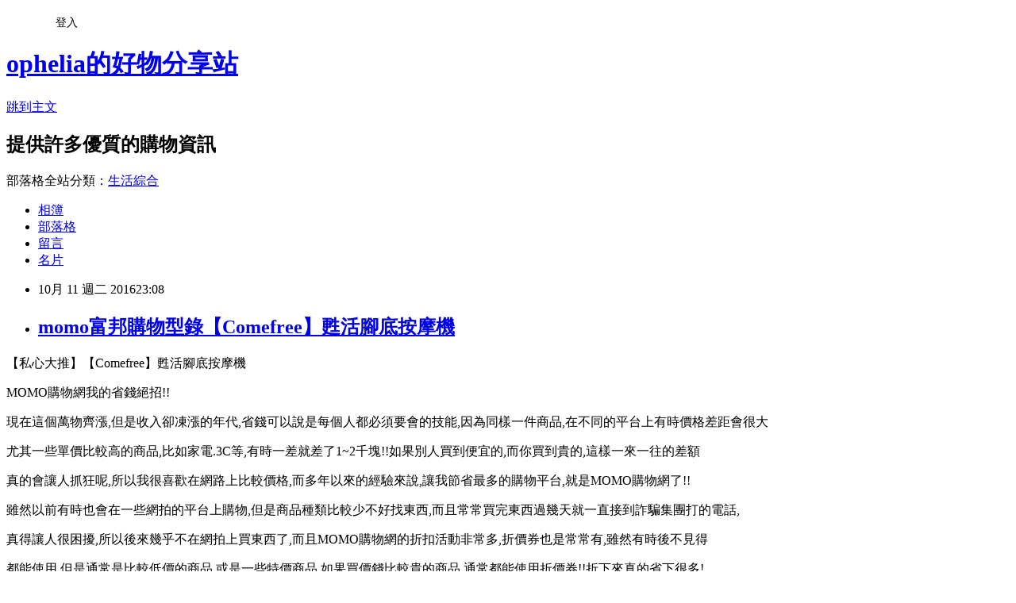

--- FILE ---
content_type: text/html; charset=utf-8
request_url: https://ophelia558.pixnet.net/blog/posts/13188134543
body_size: 34111
content:
<!DOCTYPE html><html lang="zh-TW"><head><meta charSet="utf-8"/><meta name="viewport" content="width=device-width, initial-scale=1"/><link rel="stylesheet" href="https://static.1px.tw/blog-next/_next/static/chunks/b1e52b495cc0137c.css" data-precedence="next"/><link rel="stylesheet" href="/fix.css?v=202601200015" type="text/css" data-precedence="medium"/><link rel="stylesheet" href="https://s3.1px.tw/blog/theme/choc/iframe-popup.css?v=202601200015" type="text/css" data-precedence="medium"/><link rel="stylesheet" href="https://s3.1px.tw/blog/theme/choc/plugins.min.css?v=202601200015" type="text/css" data-precedence="medium"/><link rel="stylesheet" href="https://s3.1px.tw/blog/theme/choc/openid-comment.css?v=202601200015" type="text/css" data-precedence="medium"/><link rel="stylesheet" href="https://s3.1px.tw/blog/theme/choc/style.min.css?v=202601200015" type="text/css" data-precedence="medium"/><link rel="stylesheet" href="https://s3.1px.tw/blog/theme/choc/main.min.css?v=202601200015" type="text/css" data-precedence="medium"/><link rel="stylesheet" href="https://pimg.1px.tw/ophelia558/assets/ophelia558.css?v=202601200015" type="text/css" data-precedence="medium"/><link rel="stylesheet" href="https://s3.1px.tw/blog/theme/choc/author-info.css?v=202601200015" type="text/css" data-precedence="medium"/><link rel="stylesheet" href="https://s3.1px.tw/blog/theme/choc/idlePop.min.css?v=202601200015" type="text/css" data-precedence="medium"/><link rel="preload" as="script" fetchPriority="low" href="https://static.1px.tw/blog-next/_next/static/chunks/94688e2baa9fea03.js"/><script src="https://static.1px.tw/blog-next/_next/static/chunks/41eaa5427c45ebcc.js" async=""></script><script src="https://static.1px.tw/blog-next/_next/static/chunks/e2c6231760bc85bd.js" async=""></script><script src="https://static.1px.tw/blog-next/_next/static/chunks/94bde6376cf279be.js" async=""></script><script src="https://static.1px.tw/blog-next/_next/static/chunks/426b9d9d938a9eb4.js" async=""></script><script src="https://static.1px.tw/blog-next/_next/static/chunks/turbopack-5021d21b4b170dda.js" async=""></script><script src="https://static.1px.tw/blog-next/_next/static/chunks/ff1a16fafef87110.js" async=""></script><script src="https://static.1px.tw/blog-next/_next/static/chunks/e308b2b9ce476a3e.js" async=""></script><script src="https://static.1px.tw/blog-next/_next/static/chunks/2bf79572a40338b7.js" async=""></script><script src="https://static.1px.tw/blog-next/_next/static/chunks/d3c6eed28c1dd8e2.js" async=""></script><script src="https://static.1px.tw/blog-next/_next/static/chunks/d4d39cfc2a072218.js" async=""></script><script src="https://static.1px.tw/blog-next/_next/static/chunks/6a5d72c05b9cd4ba.js" async=""></script><script src="https://static.1px.tw/blog-next/_next/static/chunks/8af6103cf1375f47.js" async=""></script><script src="https://static.1px.tw/blog-next/_next/static/chunks/60d08651d643cedc.js" async=""></script><script src="https://static.1px.tw/blog-next/_next/static/chunks/0ae21416dac1fa83.js" async=""></script><script src="https://static.1px.tw/blog-next/_next/static/chunks/6d1100e43ad18157.js" async=""></script><script src="https://static.1px.tw/blog-next/_next/static/chunks/87eeaf7a3b9005e8.js" async=""></script><script src="https://static.1px.tw/blog-next/_next/static/chunks/ed01c75076819ebd.js" async=""></script><script src="https://static.1px.tw/blog-next/_next/static/chunks/a4df8fc19a9a82e6.js" async=""></script><title>momo富邦購物型錄【Comefree】甦活腳底按摩機</title><meta name="description" content="【私心大推】【Comefree】甦活腳底按摩機MOMO購物網我的省錢絕招!!"/><meta name="author" content="ophelia的好物分享站"/><meta name="google-adsense-platform-account" content="pub-2647689032095179"/><meta name="fb:app_id" content="101730233200171"/><link rel="canonical" href="https://ophelia558.pixnet.net/blog/posts/13188134543"/><meta property="og:title" content="momo富邦購物型錄【Comefree】甦活腳底按摩機"/><meta property="og:description" content="【私心大推】【Comefree】甦活腳底按摩機MOMO購物網我的省錢絕招!!"/><meta property="og:url" content="https://ophelia558.pixnet.net/blog/posts/13188134543"/><meta property="og:image" content="http://www.momoshop.com.tw/goodsimg/0001/874/252/1874252_R.jpg"/><meta property="og:type" content="article"/><meta name="twitter:card" content="summary_large_image"/><meta name="twitter:title" content="momo富邦購物型錄【Comefree】甦活腳底按摩機"/><meta name="twitter:description" content="【私心大推】【Comefree】甦活腳底按摩機MOMO購物網我的省錢絕招!!"/><meta name="twitter:image" content="http://www.momoshop.com.tw/goodsimg/0001/874/252/1874252_R.jpg"/><link rel="icon" href="/favicon.ico?favicon.a62c60e0.ico" sizes="32x32" type="image/x-icon"/><script src="https://static.1px.tw/blog-next/_next/static/chunks/a6dad97d9634a72d.js" noModule=""></script></head><body><!--$--><!--/$--><!--$?--><template id="B:0"></template><!--/$--><script>requestAnimationFrame(function(){$RT=performance.now()});</script><script src="https://static.1px.tw/blog-next/_next/static/chunks/94688e2baa9fea03.js" id="_R_" async=""></script><div hidden id="S:0"><script id="pixnet-vars">
        window.PIXNET = {
          post_id: "13188134543",
          name: "ophelia558",
          user_id: 0,
          blog_id: "6275732",
          display_ads: true,
          ad_options: {"chictrip":false}
        };
      </script><script type="text/javascript" src="https://code.jquery.com/jquery-latest.min.js"></script><script id="json-ld-article-script" type="application/ld+json">{"@context":"https:\u002F\u002Fschema.org","@type":"BlogPosting","isAccessibleForFree":true,"mainEntityOfPage":{"@type":"WebPage","@id":"https:\u002F\u002Fophelia558.pixnet.net\u002Fblog\u002Fposts\u002F13188134543"},"headline":"momo富邦購物型錄【Comefree】甦活腳底按摩機","description":"\u003Cimg alt=\"momo富邦購物型錄【Comefree】甦活腳底按摩機\" src=\"http:\u002F\u002Fwww.momoshop.com.tw\u002Fgoodsimg\u002F0001\u002F874\u002F252\u002F1874252_R.jpg\" title=\"momo富邦購物型錄【Comefree】甦活腳底按摩機\" \u002F\u003E\u003Cbr \u002F\u003E\u003Cspan style=\"font-size:20px\"\u003E【私心大推】【Comefree】甦活腳底按摩機\u003C\u002Fspan\u003E\u003Cbr\u003EMOMO購物網我的省錢絕招!!\u003Cbr\u003E","articleBody":"\u003Cp\u003E\u003Cspan style=\"color:#0000FF\"\u003E\u003Cspan style=\"font-size:20px\"\u003E【私心大推】【Comefree】甦活腳底按摩機\u003C\u002Fspan\u003E\u003C\u002Fspan\u003E\u003C\u002Fp\u003E\n\n\u003Cp\u003E\u003Cfont color=\"#555555\" size=\"4\"\u003EMOMO購物網\u003C\u002Ffont\u003E我的省錢絕招!!\u003C\u002Fp\u003E\n\n\u003Cp\u003E現在這個萬物齊漲,但是收入卻凍漲的年代,省錢可以說是每個人都必須要會的技能,因為同樣一件商品,在不同的平台上有時價格差距會很大\u003C\u002Fp\u003E\n\n\u003Cp\u003E尤其一些單價比較高的商品,比如家電.3C等,有時一差就差了1~2千塊!!如果別人買到便宜的,而你買到貴的,這樣一來一往的差額\u003C\u002Fp\u003E\n\u003Cp\u003E真的會讓人抓狂呢,所以我很喜歡在網路上比較價格,而多年以來的經驗來說,讓我節省最多的購物平台,就是MOMO購物網了!!\u003C\u002Fp\u003E\n\u003Cp\u003E雖然以前有時也會在一些網拍的平台上購物,但是商品種類比較少不好找東西,而且常常買完東西過幾天就一直接到詐騙集團打的電話,\u003C\u002Fp\u003E\n\u003Cp\u003E真得讓人很困擾,所以後來幾乎不在網拍上買東西了,而且\u003Cfont color=\"#555555\" size=\"4\"\u003EMOMO購物網\u003C\u002Ffont\u003E的折扣活動非常多,折價券也是常常有,雖然有時後不見得\u003C\u002Fp\u003E\n\u003Cp\u003E都能使用,但是通常是比較低價的商品,或是一些特價商品,如果買價錢比較貴的商品,通常都能使用折價券!!折下來真的省下很多!\u003C\u002Fp\u003E\n\n\u003Cp\u003E我最喜歡在MOMO購物網上買的東西大概就是生活用品類了,現在有時在外面無意看到中意的東西,都不會馬上衝動購買,反而會\u003C\u002Fp\u003E\n\u003Cp\u003E回家上MOMO購物網看看比較一下,通常MOMO購物網上的價格都會比較便宜些..哈哈,真的讓我省下不少阿~~而且還能用信用卡分期零利率\u003C\u002Fp\u003E\n\u003Cp\u003E來分攤購買某些高單價商品時的壓力,真的讓人喜歡,所以囉~MOMO購物網就是\u003Cfont color=\"#555555\" size=\"4\"\u003E\u003C\u002Ffont\u003E我的省錢絕招!!\u003C\u002Fp\u003E\n\n\u003Cp\u003E\u003Ca href=\"http:\u002F\u002Fwww.momoshop.com.tw\u002Fgoods\u002FGoodsDetail.jsp?i_code=1874252&str_category_code=1702100022&mdiv=1702100022&Area=DgrpCategory&memid=6000011943&cid=apuad&oid=1&osm=league\" target=\"_blank\"\u003E\u003Cimg alt=\"momo富邦購物型錄【Comefree】甦活腳底按摩機\" src=\"http:\u002F\u002Fwww.momoshop.com.tw\u002Fgoodsimg\u002F0001\u002F874\u002F252\u002F1874252_R.jpg\" title=\"momo富邦購物型錄【Comefree】甦活腳底按摩機\" \u002F\u003E\u003C\u002Fa\u003E\u003C\u002Fp\u003E\n\n\u003Cp\u003E\u003Cspan style=\"color:#000000\"\u003E這是最近發現的一項想要購買的商品,一樣是在MOMO購物網上發現的,發現現在在網路上採購的頻率越來越高了,可能跟購物習慣改變有關吧... 沒什麼時間外出逛街,放假都以外出旅遊以及陪家人為主,而且有時發現在外面的商店比價半天累得要死,才省下十幾二十塊@@,後來乾脆都在網路上比較了, 我真的非常喜歡逛MOMO購物網，尤其很多東西價格都很不錯,也有不少優惠券可以用,下面是賣場提供的商品簡介\u003C\u002Fspan\u003E\u003C\u002Fp\u003E\n\n\u003Cp\u003E&nbsp;\u003Cp style=\"color:#333333; font-size:15px;\"\u003E◎材質：ABS\u003Cbr\u003E◎電壓：110v\u002F60Hz\u003Cbr\u003E◎功率：50W\u003Cbr\u003E◎本體尺寸：29.5x29.5x10cm\u003Cbr\u003E◎配件：毛茸暖腳套\u003Cbr\u003E◎產地：台灣\u003Cbr\u003E◎保固：一年\u003Cbr\u003E\u003Cbr\u003E個人衛生用品,  一經使用, 除非瑕疵, 恕不接受退換        \u003C!-- 保固期 --\u003E\u003C\u002Fp\u003E\n\n\u003Cp\u003E\u003Cspan style=\"color:#E22DA5\"\u003E購買的網址在這裡---\u003C\u002Fspan\u003E\u003Ca href=\"http:\u002F\u002Fwww.momoshop.com.tw\u002Fgoods\u002FGoodsDetail.jsp?i_code=1874252&str_category_code=1702100022&mdiv=1702100022&Area=DgrpCategory&memid=6000011943&cid=apuad&oid=1&osm=league\" target=\"_blank\"\u003E\u003Cspan style=\"color:#0000FF\"\u003E【Comefree】甦活腳底按摩機\u003C\u002Fspan\u003E\u003C\u002Fa\u003E\u003C\u002Fp\u003E\n\n\u003Cp\u003E\u003Cimg src=\"http:\u002F\u002Fimg1.momoshop.com.tw\u002Fexpertimg\u002F0001\u002F874\u002F252\u002Fmomo-1.jpg?t=1358401646919\" alt=\"\" \u002F\u003E \u003Cimg src=\"http:\u002F\u002Fimg1.momoshop.com.tw\u002Fexpertimg\u002F0001\u002F874\u002F252\u002F700.jpg?t=1358401646919\" alt=\"\" \u002F\u003E\u003Cbr \u002F\u003E\u003Cimg src=\"http:\u002F\u002Fimg1.momoshop.com.tw\u002Fexpertimg\u002F0001\u002F874\u002F252\u002F700-1.jpg?t=1358401646919\" alt=\"\" \u002F\u003E\u003Cbr \u002F\u003E\u003Cbr \u002F\u003E\u003Cimg src=\"http:\u002F\u002Fimg1.momoshop.com.tw\u002Fexpertimg\u002F0001\u002F874\u002F252\u002F700-3.jpg?t=1358401646919\" alt=\"\" \u002F\u003E\u003Cbr \u002F\u003E\u003Cimg src=\"http:\u002F\u002Fimg1.momoshop.com.tw\u002Fexpertimg\u002F0001\u002F874\u002F252\u002F700-4.jpg?t=1358401646919\" alt=\"\" \u002F\u003E\u003C\u002Fp\u003E\n\n\u003Cp\u003E補充一下,這個商品我是在\u003Cspan style=\"font-size:16px\"\u003E\u003Ca href=\"http:\u002F\u002Fvbtrax.com\u002Ftrack\u002Fclicks\u002F3169\u002Fc627c2bd910724d6fb9cbd2e8d2b8914736248cd7debf0ab416db104610d\" style=\"text-decoration:none\" target=\"_blank\"\u003E\u003Cspan style=\"color:#000000\"\u003EMOMO購物網\u003C\u002Fspan\u003E\u003C\u002Fa\u003E\u003C\u002Fspan\u003E發現的,這平台的價格通常會比比別家低一點,我找東西大概都先去這裡,而且也常有優惠活動跟折價券可以拿\u003C\u002Fp\u003E\n\u003Cp\u003E★建議搭配的信用卡---\u003Ca href=\"http:\u002F\u002Fvbtrax.com\u002Ftrack\u002Fclicks\u002F3350\u002Fc627c2ba9a0028defb9cbd2e8d2b8914736248cd7debf0ab416db1066204\" target=\"_blank\"\u003E匯豐現金回饋御璽卡\u003C\u002Fa\u003E\u003C\u002Fp\u003E\n\u003Cp\u003E為什麼推薦這張卡?因為它除了是可用分期零利率的銀行之外,還有國內消費1.22%與國外2.22%的現金回饋,\u003C\u002Fp\u003E\n\u003Cp\u003E雖然其他家有1.5%的回饋,但不是有限名額,就是回饋額度有上限或是回饋禮券,這張卡則是不管在哪裡消費都有現金回饋\u003C\u002Fp\u003E\n\u003Cp\u003E還有與MOMO購物網配合的活動,單個商品滿3000元回饋100元(每月一千個名額)\u003C\u002Fp\u003E\n\u003Cp\u003E\u003Cfont size=\"4\"\u003E*\u003C\u002Ffont\u003E「謹慎理財信用至上」,「信用消費及預借現金適用之循環信用利率：5.88%-19.929%。每筆預借現金手續費：新臺幣100元+預借現金金額 X 3.5%及其他費用查詢請洽滙豐銀行網站\u002F環利率基準日為104年3月1日」 \u003C\u002Fp\u003E\n\u003Chr \u002F\u003E\n\u003Cp style=\"text-align: center;\"\u003E\u003Cspan style=\"font-size:22px\"\u003E\u003Cspan style=\"-webkit-text-stroke-width:0px; color:rgb(0, 0, 0); display:inline !important; float:none; font-family:arial; font-style:normal; font-variant:normal; font-weight:normal; letter-spacing:normal; line-height:30px; orphans:auto; text-align:start; text-indent:0px; text-transform:none; white-space:normal; widows:1; word-spacing:0px\"\u003E▽\u003C\u002Fspan\u003EMOMO購物網優惠活動跟折價券\u003Cspan style=\"-webkit-text-stroke-width:0px; color:rgb(0, 0, 0); display:inline !important; float:none; font-family:arial; font-style:normal; font-variant:normal; font-weight:normal; letter-spacing:normal; line-height:30px; orphans:auto; text-align:start; text-indent:0px; text-transform:none; white-space:normal; widows:1; word-spacing:0px\"\u003E▽\u003C\u002Fspan\u003E\u003C\u002Fspan\u003E\u003C\u002Fp\u003E\n\n\u003Cp style=\"text-align: center;\"\u003E\u003Cspan style=\"font-size:18px\"\u003E\u003Cspan style=\"color:#0000FF\"\u003E每天可玩一次幸運輪抽折價券,限當天使用\u003C\u002Fspan\u003E\u003C\u002Fspan\u003E\u003C\u002Fp\u003E\n\n\u003Cp style=\"text-align:center\"\u003E\u003Ca href=\"http:\u002F\u002Fvbtrax.com\u002Ftrack\u002Fclicks\u002F3169\u002Fc627c2bd910724d6fb9cbd2e8d2b8914736248cd7debf0ab416db104610d?t=http%3A\u002F\u002Fwww.momoshop.com.tw\u002Fedm\u002Fcmmedm.jsp?npn=1vEKRFZRShBD\" target=\"_blank\"\u003E\u003Cimg alt=\"momo折價券,momo優惠券\" height=\"227\" src=\"http:\u002F\u002Fwww.oona.banner.tw\u002Fbanner\u002Fmomo\u002Fmomogame.png\" title=\"momo折價券,momo優惠券\" width=\"227\" \u002F\u003E\u003C\u002Fa\u003E\u003C\u002Fp\u003E\n\n\u003Chr \u002F\u003E\n\u003Cp style=\"text-align: left\"\u003E以上就是最近整理的心得,謝謝各位的觀賞囉!!\u003C\u002Fp\u003E\n\u003Cscript src=\"http:\u002F\u002Fwww.howkango.com.tw\u002Fmain\u002Fgoods_script_blog.php?cat_id=10&intro_type=is_random&need_image=true&goods_num=5&arrange=h&rows_num=1&charset=UTF8&sitename=\"\u003E\u003C\u002Fscript\u003E\n\n\u003Cp\u003E\u003Cspan style=\"font-size:10px\"\u003E\u003Cspan style=\"color:#999999\"\u003Emomo 折價,富邦momo台客服電話,momo購物台購物專家\u003C\u002Fspan\u003E\u003C\u002Fspan\u003E\u003C\u002Fp\u003E\n\n","image":["http:\u002F\u002Fwww.momoshop.com.tw\u002Fgoodsimg\u002F0001\u002F874\u002F252\u002F1874252_R.jpg"],"author":{"@type":"Person","name":"ophelia的好物分享站","url":"https:\u002F\u002Fwww.pixnet.net\u002Fpcard\u002Fophelia558"},"publisher":{"@type":"Organization","name":"ophelia的好物分享站","logo":{"@type":"ImageObject","url":"https:\u002F\u002Fs3.1px.tw\u002Fblog\u002Fcommon\u002Favatar\u002Fblog_cover_light.jpg"}},"datePublished":"2016-10-11T15:08:00.000Z","dateModified":"","keywords":[],"articleSection":"紓壓按摩"}</script><template id="P:1"></template><template id="P:2"></template><template id="P:3"></template><section aria-label="Notifications alt+T" tabindex="-1" aria-live="polite" aria-relevant="additions text" aria-atomic="false"></section></div><script>(self.__next_f=self.__next_f||[]).push([0])</script><script>self.__next_f.push([1,"1:\"$Sreact.fragment\"\n3:I[39756,[\"https://static.1px.tw/blog-next/_next/static/chunks/ff1a16fafef87110.js\",\"https://static.1px.tw/blog-next/_next/static/chunks/e308b2b9ce476a3e.js\"],\"default\"]\n4:I[53536,[\"https://static.1px.tw/blog-next/_next/static/chunks/ff1a16fafef87110.js\",\"https://static.1px.tw/blog-next/_next/static/chunks/e308b2b9ce476a3e.js\"],\"default\"]\n6:I[97367,[\"https://static.1px.tw/blog-next/_next/static/chunks/ff1a16fafef87110.js\",\"https://static.1px.tw/blog-next/_next/static/chunks/e308b2b9ce476a3e.js\"],\"OutletBoundary\"]\n8:I[97367,[\"https://static.1px.tw/blog-next/_next/static/chunks/ff1a16fafef87110.js\",\"https://static.1px.tw/blog-next/_next/static/chunks/e308b2b9ce476a3e.js\"],\"ViewportBoundary\"]\na:I[97367,[\"https://static.1px.tw/blog-next/_next/static/chunks/ff1a16fafef87110.js\",\"https://static.1px.tw/blog-next/_next/static/chunks/e308b2b9ce476a3e.js\"],\"MetadataBoundary\"]\nc:I[63491,[\"https://static.1px.tw/blog-next/_next/static/chunks/2bf79572a40338b7.js\",\"https://static.1px.tw/blog-next/_next/static/chunks/d3c6eed28c1dd8e2.js\"],\"default\"]\n:HL[\"https://static.1px.tw/blog-next/_next/static/chunks/b1e52b495cc0137c.css\",\"style\"]\n"])</script><script>self.__next_f.push([1,"0:{\"P\":null,\"b\":\"jLMCWaFgMfR_swzrVDvgI\",\"c\":[\"\",\"blog\",\"posts\",\"13188134543\"],\"q\":\"\",\"i\":false,\"f\":[[[\"\",{\"children\":[\"blog\",{\"children\":[\"posts\",{\"children\":[[\"id\",\"13188134543\",\"d\"],{\"children\":[\"__PAGE__\",{}]}]}]}]},\"$undefined\",\"$undefined\",true],[[\"$\",\"$1\",\"c\",{\"children\":[[[\"$\",\"script\",\"script-0\",{\"src\":\"https://static.1px.tw/blog-next/_next/static/chunks/d4d39cfc2a072218.js\",\"async\":true,\"nonce\":\"$undefined\"}],[\"$\",\"script\",\"script-1\",{\"src\":\"https://static.1px.tw/blog-next/_next/static/chunks/6a5d72c05b9cd4ba.js\",\"async\":true,\"nonce\":\"$undefined\"}],[\"$\",\"script\",\"script-2\",{\"src\":\"https://static.1px.tw/blog-next/_next/static/chunks/8af6103cf1375f47.js\",\"async\":true,\"nonce\":\"$undefined\"}]],\"$L2\"]}],{\"children\":[[\"$\",\"$1\",\"c\",{\"children\":[null,[\"$\",\"$L3\",null,{\"parallelRouterKey\":\"children\",\"error\":\"$undefined\",\"errorStyles\":\"$undefined\",\"errorScripts\":\"$undefined\",\"template\":[\"$\",\"$L4\",null,{}],\"templateStyles\":\"$undefined\",\"templateScripts\":\"$undefined\",\"notFound\":\"$undefined\",\"forbidden\":\"$undefined\",\"unauthorized\":\"$undefined\"}]]}],{\"children\":[[\"$\",\"$1\",\"c\",{\"children\":[null,[\"$\",\"$L3\",null,{\"parallelRouterKey\":\"children\",\"error\":\"$undefined\",\"errorStyles\":\"$undefined\",\"errorScripts\":\"$undefined\",\"template\":[\"$\",\"$L4\",null,{}],\"templateStyles\":\"$undefined\",\"templateScripts\":\"$undefined\",\"notFound\":\"$undefined\",\"forbidden\":\"$undefined\",\"unauthorized\":\"$undefined\"}]]}],{\"children\":[[\"$\",\"$1\",\"c\",{\"children\":[null,[\"$\",\"$L3\",null,{\"parallelRouterKey\":\"children\",\"error\":\"$undefined\",\"errorStyles\":\"$undefined\",\"errorScripts\":\"$undefined\",\"template\":[\"$\",\"$L4\",null,{}],\"templateStyles\":\"$undefined\",\"templateScripts\":\"$undefined\",\"notFound\":\"$undefined\",\"forbidden\":\"$undefined\",\"unauthorized\":\"$undefined\"}]]}],{\"children\":[[\"$\",\"$1\",\"c\",{\"children\":[\"$L5\",[[\"$\",\"link\",\"0\",{\"rel\":\"stylesheet\",\"href\":\"https://static.1px.tw/blog-next/_next/static/chunks/b1e52b495cc0137c.css\",\"precedence\":\"next\",\"crossOrigin\":\"$undefined\",\"nonce\":\"$undefined\"}],[\"$\",\"script\",\"script-0\",{\"src\":\"https://static.1px.tw/blog-next/_next/static/chunks/0ae21416dac1fa83.js\",\"async\":true,\"nonce\":\"$undefined\"}],[\"$\",\"script\",\"script-1\",{\"src\":\"https://static.1px.tw/blog-next/_next/static/chunks/6d1100e43ad18157.js\",\"async\":true,\"nonce\":\"$undefined\"}],[\"$\",\"script\",\"script-2\",{\"src\":\"https://static.1px.tw/blog-next/_next/static/chunks/87eeaf7a3b9005e8.js\",\"async\":true,\"nonce\":\"$undefined\"}],[\"$\",\"script\",\"script-3\",{\"src\":\"https://static.1px.tw/blog-next/_next/static/chunks/ed01c75076819ebd.js\",\"async\":true,\"nonce\":\"$undefined\"}],[\"$\",\"script\",\"script-4\",{\"src\":\"https://static.1px.tw/blog-next/_next/static/chunks/a4df8fc19a9a82e6.js\",\"async\":true,\"nonce\":\"$undefined\"}]],[\"$\",\"$L6\",null,{\"children\":\"$@7\"}]]}],{},null,false,false]},null,false,false]},null,false,false]},null,false,false]},null,false,false],[\"$\",\"$1\",\"h\",{\"children\":[null,[\"$\",\"$L8\",null,{\"children\":\"$@9\"}],[\"$\",\"$La\",null,{\"children\":\"$@b\"}],null]}],false]],\"m\":\"$undefined\",\"G\":[\"$c\",[]],\"S\":false}\n"])</script><script>self.__next_f.push([1,"9:[[\"$\",\"meta\",\"0\",{\"charSet\":\"utf-8\"}],[\"$\",\"meta\",\"1\",{\"name\":\"viewport\",\"content\":\"width=device-width, initial-scale=1\"}]]\n"])</script><script>self.__next_f.push([1,"d:I[79520,[\"https://static.1px.tw/blog-next/_next/static/chunks/d4d39cfc2a072218.js\",\"https://static.1px.tw/blog-next/_next/static/chunks/6a5d72c05b9cd4ba.js\",\"https://static.1px.tw/blog-next/_next/static/chunks/8af6103cf1375f47.js\"],\"\"]\n10:I[2352,[\"https://static.1px.tw/blog-next/_next/static/chunks/d4d39cfc2a072218.js\",\"https://static.1px.tw/blog-next/_next/static/chunks/6a5d72c05b9cd4ba.js\",\"https://static.1px.tw/blog-next/_next/static/chunks/8af6103cf1375f47.js\"],\"AdultWarningModal\"]\n11:I[69182,[\"https://static.1px.tw/blog-next/_next/static/chunks/d4d39cfc2a072218.js\",\"https://static.1px.tw/blog-next/_next/static/chunks/6a5d72c05b9cd4ba.js\",\"https://static.1px.tw/blog-next/_next/static/chunks/8af6103cf1375f47.js\"],\"HydrationComplete\"]\n12:I[12985,[\"https://static.1px.tw/blog-next/_next/static/chunks/d4d39cfc2a072218.js\",\"https://static.1px.tw/blog-next/_next/static/chunks/6a5d72c05b9cd4ba.js\",\"https://static.1px.tw/blog-next/_next/static/chunks/8af6103cf1375f47.js\"],\"NuqsAdapter\"]\n13:I[82782,[\"https://static.1px.tw/blog-next/_next/static/chunks/d4d39cfc2a072218.js\",\"https://static.1px.tw/blog-next/_next/static/chunks/6a5d72c05b9cd4ba.js\",\"https://static.1px.tw/blog-next/_next/static/chunks/8af6103cf1375f47.js\"],\"RefineContext\"]\n14:I[29306,[\"https://static.1px.tw/blog-next/_next/static/chunks/d4d39cfc2a072218.js\",\"https://static.1px.tw/blog-next/_next/static/chunks/6a5d72c05b9cd4ba.js\",\"https://static.1px.tw/blog-next/_next/static/chunks/8af6103cf1375f47.js\",\"https://static.1px.tw/blog-next/_next/static/chunks/60d08651d643cedc.js\",\"https://static.1px.tw/blog-next/_next/static/chunks/d3c6eed28c1dd8e2.js\"],\"default\"]\n2:[\"$\",\"html\",null,{\"lang\":\"zh-TW\",\"children\":[[\"$\",\"$Ld\",null,{\"id\":\"google-tag-manager\",\"strategy\":\"afterInteractive\",\"children\":\"\\n(function(w,d,s,l,i){w[l]=w[l]||[];w[l].push({'gtm.start':\\nnew Date().getTime(),event:'gtm.js'});var f=d.getElementsByTagName(s)[0],\\nj=d.createElement(s),dl=l!='dataLayer'?'\u0026l='+l:'';j.async=true;j.src=\\n'https://www.googletagmanager.com/gtm.js?id='+i+dl;f.parentNode.insertBefore(j,f);\\n})(window,document,'script','dataLayer','GTM-TRLQMPKX');\\n  \"}],\"$Le\",\"$Lf\",[\"$\",\"body\",null,{\"children\":[[\"$\",\"$L10\",null,{\"display\":false}],[\"$\",\"$L11\",null,{}],[\"$\",\"$L12\",null,{\"children\":[\"$\",\"$L13\",null,{\"children\":[\"$\",\"$L3\",null,{\"parallelRouterKey\":\"children\",\"error\":\"$undefined\",\"errorStyles\":\"$undefined\",\"errorScripts\":\"$undefined\",\"template\":[\"$\",\"$L4\",null,{}],\"templateStyles\":\"$undefined\",\"templateScripts\":\"$undefined\",\"notFound\":[[\"$\",\"$L14\",null,{}],[]],\"forbidden\":\"$undefined\",\"unauthorized\":\"$undefined\"}]}]}]]}]]}]\n"])</script><script>self.__next_f.push([1,"e:null\nf:null\n"])</script><script>self.__next_f.push([1,"16:I[27201,[\"https://static.1px.tw/blog-next/_next/static/chunks/ff1a16fafef87110.js\",\"https://static.1px.tw/blog-next/_next/static/chunks/e308b2b9ce476a3e.js\"],\"IconMark\"]\n5:[[\"$\",\"script\",null,{\"id\":\"pixnet-vars\",\"children\":\"\\n        window.PIXNET = {\\n          post_id: \\\"13188134543\\\",\\n          name: \\\"ophelia558\\\",\\n          user_id: 0,\\n          blog_id: \\\"6275732\\\",\\n          display_ads: true,\\n          ad_options: {\\\"chictrip\\\":false}\\n        };\\n      \"}],\"$L15\"]\n"])</script><script>self.__next_f.push([1,"b:[[\"$\",\"title\",\"0\",{\"children\":\"momo富邦購物型錄【Comefree】甦活腳底按摩機\"}],[\"$\",\"meta\",\"1\",{\"name\":\"description\",\"content\":\"【私心大推】【Comefree】甦活腳底按摩機MOMO購物網我的省錢絕招!!\"}],[\"$\",\"meta\",\"2\",{\"name\":\"author\",\"content\":\"ophelia的好物分享站\"}],[\"$\",\"meta\",\"3\",{\"name\":\"google-adsense-platform-account\",\"content\":\"pub-2647689032095179\"}],[\"$\",\"meta\",\"4\",{\"name\":\"fb:app_id\",\"content\":\"101730233200171\"}],[\"$\",\"link\",\"5\",{\"rel\":\"canonical\",\"href\":\"https://ophelia558.pixnet.net/blog/posts/13188134543\"}],[\"$\",\"meta\",\"6\",{\"property\":\"og:title\",\"content\":\"momo富邦購物型錄【Comefree】甦活腳底按摩機\"}],[\"$\",\"meta\",\"7\",{\"property\":\"og:description\",\"content\":\"【私心大推】【Comefree】甦活腳底按摩機MOMO購物網我的省錢絕招!!\"}],[\"$\",\"meta\",\"8\",{\"property\":\"og:url\",\"content\":\"https://ophelia558.pixnet.net/blog/posts/13188134543\"}],[\"$\",\"meta\",\"9\",{\"property\":\"og:image\",\"content\":\"http://www.momoshop.com.tw/goodsimg/0001/874/252/1874252_R.jpg\"}],[\"$\",\"meta\",\"10\",{\"property\":\"og:type\",\"content\":\"article\"}],[\"$\",\"meta\",\"11\",{\"name\":\"twitter:card\",\"content\":\"summary_large_image\"}],[\"$\",\"meta\",\"12\",{\"name\":\"twitter:title\",\"content\":\"momo富邦購物型錄【Comefree】甦活腳底按摩機\"}],[\"$\",\"meta\",\"13\",{\"name\":\"twitter:description\",\"content\":\"【私心大推】【Comefree】甦活腳底按摩機MOMO購物網我的省錢絕招!!\"}],[\"$\",\"meta\",\"14\",{\"name\":\"twitter:image\",\"content\":\"http://www.momoshop.com.tw/goodsimg/0001/874/252/1874252_R.jpg\"}],[\"$\",\"link\",\"15\",{\"rel\":\"icon\",\"href\":\"/favicon.ico?favicon.a62c60e0.ico\",\"sizes\":\"32x32\",\"type\":\"image/x-icon\"}],[\"$\",\"$L16\",\"16\",{}]]\n"])</script><script>self.__next_f.push([1,"7:null\n"])</script><script>self.__next_f.push([1,":HL[\"/fix.css?v=202601200015\",\"style\",{\"type\":\"text/css\"}]\n:HL[\"https://s3.1px.tw/blog/theme/choc/iframe-popup.css?v=202601200015\",\"style\",{\"type\":\"text/css\"}]\n:HL[\"https://s3.1px.tw/blog/theme/choc/plugins.min.css?v=202601200015\",\"style\",{\"type\":\"text/css\"}]\n:HL[\"https://s3.1px.tw/blog/theme/choc/openid-comment.css?v=202601200015\",\"style\",{\"type\":\"text/css\"}]\n:HL[\"https://s3.1px.tw/blog/theme/choc/style.min.css?v=202601200015\",\"style\",{\"type\":\"text/css\"}]\n:HL[\"https://s3.1px.tw/blog/theme/choc/main.min.css?v=202601200015\",\"style\",{\"type\":\"text/css\"}]\n:HL[\"https://pimg.1px.tw/ophelia558/assets/ophelia558.css?v=202601200015\",\"style\",{\"type\":\"text/css\"}]\n:HL[\"https://s3.1px.tw/blog/theme/choc/author-info.css?v=202601200015\",\"style\",{\"type\":\"text/css\"}]\n:HL[\"https://s3.1px.tw/blog/theme/choc/idlePop.min.css?v=202601200015\",\"style\",{\"type\":\"text/css\"}]\n17:T2943,"])</script><script>self.__next_f.push([1,"{\"@context\":\"https:\\u002F\\u002Fschema.org\",\"@type\":\"BlogPosting\",\"isAccessibleForFree\":true,\"mainEntityOfPage\":{\"@type\":\"WebPage\",\"@id\":\"https:\\u002F\\u002Fophelia558.pixnet.net\\u002Fblog\\u002Fposts\\u002F13188134543\"},\"headline\":\"momo富邦購物型錄【Comefree】甦活腳底按摩機\",\"description\":\"\\u003Cimg alt=\\\"momo富邦購物型錄【Comefree】甦活腳底按摩機\\\" src=\\\"http:\\u002F\\u002Fwww.momoshop.com.tw\\u002Fgoodsimg\\u002F0001\\u002F874\\u002F252\\u002F1874252_R.jpg\\\" title=\\\"momo富邦購物型錄【Comefree】甦活腳底按摩機\\\" \\u002F\\u003E\\u003Cbr \\u002F\\u003E\\u003Cspan style=\\\"font-size:20px\\\"\\u003E【私心大推】【Comefree】甦活腳底按摩機\\u003C\\u002Fspan\\u003E\\u003Cbr\\u003EMOMO購物網我的省錢絕招!!\\u003Cbr\\u003E\",\"articleBody\":\"\\u003Cp\\u003E\\u003Cspan style=\\\"color:#0000FF\\\"\\u003E\\u003Cspan style=\\\"font-size:20px\\\"\\u003E【私心大推】【Comefree】甦活腳底按摩機\\u003C\\u002Fspan\\u003E\\u003C\\u002Fspan\\u003E\\u003C\\u002Fp\\u003E\\n\\n\\u003Cp\\u003E\\u003Cfont color=\\\"#555555\\\" size=\\\"4\\\"\\u003EMOMO購物網\\u003C\\u002Ffont\\u003E我的省錢絕招!!\\u003C\\u002Fp\\u003E\\n\\n\\u003Cp\\u003E現在這個萬物齊漲,但是收入卻凍漲的年代,省錢可以說是每個人都必須要會的技能,因為同樣一件商品,在不同的平台上有時價格差距會很大\\u003C\\u002Fp\\u003E\\n\\n\\u003Cp\\u003E尤其一些單價比較高的商品,比如家電.3C等,有時一差就差了1~2千塊!!如果別人買到便宜的,而你買到貴的,這樣一來一往的差額\\u003C\\u002Fp\\u003E\\n\\u003Cp\\u003E真的會讓人抓狂呢,所以我很喜歡在網路上比較價格,而多年以來的經驗來說,讓我節省最多的購物平台,就是MOMO購物網了!!\\u003C\\u002Fp\\u003E\\n\\u003Cp\\u003E雖然以前有時也會在一些網拍的平台上購物,但是商品種類比較少不好找東西,而且常常買完東西過幾天就一直接到詐騙集團打的電話,\\u003C\\u002Fp\\u003E\\n\\u003Cp\\u003E真得讓人很困擾,所以後來幾乎不在網拍上買東西了,而且\\u003Cfont color=\\\"#555555\\\" size=\\\"4\\\"\\u003EMOMO購物網\\u003C\\u002Ffont\\u003E的折扣活動非常多,折價券也是常常有,雖然有時後不見得\\u003C\\u002Fp\\u003E\\n\\u003Cp\\u003E都能使用,但是通常是比較低價的商品,或是一些特價商品,如果買價錢比較貴的商品,通常都能使用折價券!!折下來真的省下很多!\\u003C\\u002Fp\\u003E\\n\\n\\u003Cp\\u003E我最喜歡在MOMO購物網上買的東西大概就是生活用品類了,現在有時在外面無意看到中意的東西,都不會馬上衝動購買,反而會\\u003C\\u002Fp\\u003E\\n\\u003Cp\\u003E回家上MOMO購物網看看比較一下,通常MOMO購物網上的價格都會比較便宜些..哈哈,真的讓我省下不少阿~~而且還能用信用卡分期零利率\\u003C\\u002Fp\\u003E\\n\\u003Cp\\u003E來分攤購買某些高單價商品時的壓力,真的讓人喜歡,所以囉~MOMO購物網就是\\u003Cfont color=\\\"#555555\\\" size=\\\"4\\\"\\u003E\\u003C\\u002Ffont\\u003E我的省錢絕招!!\\u003C\\u002Fp\\u003E\\n\\n\\u003Cp\\u003E\\u003Ca href=\\\"http:\\u002F\\u002Fwww.momoshop.com.tw\\u002Fgoods\\u002FGoodsDetail.jsp?i_code=1874252\u0026str_category_code=1702100022\u0026mdiv=1702100022\u0026Area=DgrpCategory\u0026memid=6000011943\u0026cid=apuad\u0026oid=1\u0026osm=league\\\" target=\\\"_blank\\\"\\u003E\\u003Cimg alt=\\\"momo富邦購物型錄【Comefree】甦活腳底按摩機\\\" src=\\\"http:\\u002F\\u002Fwww.momoshop.com.tw\\u002Fgoodsimg\\u002F0001\\u002F874\\u002F252\\u002F1874252_R.jpg\\\" title=\\\"momo富邦購物型錄【Comefree】甦活腳底按摩機\\\" \\u002F\\u003E\\u003C\\u002Fa\\u003E\\u003C\\u002Fp\\u003E\\n\\n\\u003Cp\\u003E\\u003Cspan style=\\\"color:#000000\\\"\\u003E這是最近發現的一項想要購買的商品,一樣是在MOMO購物網上發現的,發現現在在網路上採購的頻率越來越高了,可能跟購物習慣改變有關吧... 沒什麼時間外出逛街,放假都以外出旅遊以及陪家人為主,而且有時發現在外面的商店比價半天累得要死,才省下十幾二十塊@@,後來乾脆都在網路上比較了, 我真的非常喜歡逛MOMO購物網，尤其很多東西價格都很不錯,也有不少優惠券可以用,下面是賣場提供的商品簡介\\u003C\\u002Fspan\\u003E\\u003C\\u002Fp\\u003E\\n\\n\\u003Cp\\u003E\u0026nbsp;\\u003Cp style=\\\"color:#333333; font-size:15px;\\\"\\u003E◎材質：ABS\\u003Cbr\\u003E◎電壓：110v\\u002F60Hz\\u003Cbr\\u003E◎功率：50W\\u003Cbr\\u003E◎本體尺寸：29.5x29.5x10cm\\u003Cbr\\u003E◎配件：毛茸暖腳套\\u003Cbr\\u003E◎產地：台灣\\u003Cbr\\u003E◎保固：一年\\u003Cbr\\u003E\\u003Cbr\\u003E個人衛生用品,  一經使用, 除非瑕疵, 恕不接受退換        \\u003C!-- 保固期 --\\u003E\\u003C\\u002Fp\\u003E\\n\\n\\u003Cp\\u003E\\u003Cspan style=\\\"color:#E22DA5\\\"\\u003E購買的網址在這裡---\\u003C\\u002Fspan\\u003E\\u003Ca href=\\\"http:\\u002F\\u002Fwww.momoshop.com.tw\\u002Fgoods\\u002FGoodsDetail.jsp?i_code=1874252\u0026str_category_code=1702100022\u0026mdiv=1702100022\u0026Area=DgrpCategory\u0026memid=6000011943\u0026cid=apuad\u0026oid=1\u0026osm=league\\\" target=\\\"_blank\\\"\\u003E\\u003Cspan style=\\\"color:#0000FF\\\"\\u003E【Comefree】甦活腳底按摩機\\u003C\\u002Fspan\\u003E\\u003C\\u002Fa\\u003E\\u003C\\u002Fp\\u003E\\n\\n\\u003Cp\\u003E\\u003Cimg src=\\\"http:\\u002F\\u002Fimg1.momoshop.com.tw\\u002Fexpertimg\\u002F0001\\u002F874\\u002F252\\u002Fmomo-1.jpg?t=1358401646919\\\" alt=\\\"\\\" \\u002F\\u003E \\u003Cimg src=\\\"http:\\u002F\\u002Fimg1.momoshop.com.tw\\u002Fexpertimg\\u002F0001\\u002F874\\u002F252\\u002F700.jpg?t=1358401646919\\\" alt=\\\"\\\" \\u002F\\u003E\\u003Cbr \\u002F\\u003E\\u003Cimg src=\\\"http:\\u002F\\u002Fimg1.momoshop.com.tw\\u002Fexpertimg\\u002F0001\\u002F874\\u002F252\\u002F700-1.jpg?t=1358401646919\\\" alt=\\\"\\\" \\u002F\\u003E\\u003Cbr \\u002F\\u003E\\u003Cbr \\u002F\\u003E\\u003Cimg src=\\\"http:\\u002F\\u002Fimg1.momoshop.com.tw\\u002Fexpertimg\\u002F0001\\u002F874\\u002F252\\u002F700-3.jpg?t=1358401646919\\\" alt=\\\"\\\" \\u002F\\u003E\\u003Cbr \\u002F\\u003E\\u003Cimg src=\\\"http:\\u002F\\u002Fimg1.momoshop.com.tw\\u002Fexpertimg\\u002F0001\\u002F874\\u002F252\\u002F700-4.jpg?t=1358401646919\\\" alt=\\\"\\\" \\u002F\\u003E\\u003C\\u002Fp\\u003E\\n\\n\\u003Cp\\u003E補充一下,這個商品我是在\\u003Cspan style=\\\"font-size:16px\\\"\\u003E\\u003Ca href=\\\"http:\\u002F\\u002Fvbtrax.com\\u002Ftrack\\u002Fclicks\\u002F3169\\u002Fc627c2bd910724d6fb9cbd2e8d2b8914736248cd7debf0ab416db104610d\\\" style=\\\"text-decoration:none\\\" target=\\\"_blank\\\"\\u003E\\u003Cspan style=\\\"color:#000000\\\"\\u003EMOMO購物網\\u003C\\u002Fspan\\u003E\\u003C\\u002Fa\\u003E\\u003C\\u002Fspan\\u003E發現的,這平台的價格通常會比比別家低一點,我找東西大概都先去這裡,而且也常有優惠活動跟折價券可以拿\\u003C\\u002Fp\\u003E\\n\\u003Cp\\u003E★建議搭配的信用卡---\\u003Ca href=\\\"http:\\u002F\\u002Fvbtrax.com\\u002Ftrack\\u002Fclicks\\u002F3350\\u002Fc627c2ba9a0028defb9cbd2e8d2b8914736248cd7debf0ab416db1066204\\\" target=\\\"_blank\\\"\\u003E匯豐現金回饋御璽卡\\u003C\\u002Fa\\u003E\\u003C\\u002Fp\\u003E\\n\\u003Cp\\u003E為什麼推薦這張卡?因為它除了是可用分期零利率的銀行之外,還有國內消費1.22%與國外2.22%的現金回饋,\\u003C\\u002Fp\\u003E\\n\\u003Cp\\u003E雖然其他家有1.5%的回饋,但不是有限名額,就是回饋額度有上限或是回饋禮券,這張卡則是不管在哪裡消費都有現金回饋\\u003C\\u002Fp\\u003E\\n\\u003Cp\\u003E還有與MOMO購物網配合的活動,單個商品滿3000元回饋100元(每月一千個名額)\\u003C\\u002Fp\\u003E\\n\\u003Cp\\u003E\\u003Cfont size=\\\"4\\\"\\u003E*\\u003C\\u002Ffont\\u003E「謹慎理財信用至上」,「信用消費及預借現金適用之循環信用利率：5.88%-19.929%。每筆預借現金手續費：新臺幣100元+預借現金金額 X 3.5%及其他費用查詢請洽滙豐銀行網站\\u002F環利率基準日為104年3月1日」 \\u003C\\u002Fp\\u003E\\n\\u003Chr \\u002F\\u003E\\n\\u003Cp style=\\\"text-align: center;\\\"\\u003E\\u003Cspan style=\\\"font-size:22px\\\"\\u003E\\u003Cspan style=\\\"-webkit-text-stroke-width:0px; color:rgb(0, 0, 0); display:inline !important; float:none; font-family:arial; font-style:normal; font-variant:normal; font-weight:normal; letter-spacing:normal; line-height:30px; orphans:auto; text-align:start; text-indent:0px; text-transform:none; white-space:normal; widows:1; word-spacing:0px\\\"\\u003E▽\\u003C\\u002Fspan\\u003EMOMO購物網優惠活動跟折價券\\u003Cspan style=\\\"-webkit-text-stroke-width:0px; color:rgb(0, 0, 0); display:inline !important; float:none; font-family:arial; font-style:normal; font-variant:normal; font-weight:normal; letter-spacing:normal; line-height:30px; orphans:auto; text-align:start; text-indent:0px; text-transform:none; white-space:normal; widows:1; word-spacing:0px\\\"\\u003E▽\\u003C\\u002Fspan\\u003E\\u003C\\u002Fspan\\u003E\\u003C\\u002Fp\\u003E\\n\\n\\u003Cp style=\\\"text-align: center;\\\"\\u003E\\u003Cspan style=\\\"font-size:18px\\\"\\u003E\\u003Cspan style=\\\"color:#0000FF\\\"\\u003E每天可玩一次幸運輪抽折價券,限當天使用\\u003C\\u002Fspan\\u003E\\u003C\\u002Fspan\\u003E\\u003C\\u002Fp\\u003E\\n\\n\\u003Cp style=\\\"text-align:center\\\"\\u003E\\u003Ca href=\\\"http:\\u002F\\u002Fvbtrax.com\\u002Ftrack\\u002Fclicks\\u002F3169\\u002Fc627c2bd910724d6fb9cbd2e8d2b8914736248cd7debf0ab416db104610d?t=http%3A\\u002F\\u002Fwww.momoshop.com.tw\\u002Fedm\\u002Fcmmedm.jsp?npn=1vEKRFZRShBD\\\" target=\\\"_blank\\\"\\u003E\\u003Cimg alt=\\\"momo折價券,momo優惠券\\\" height=\\\"227\\\" src=\\\"http:\\u002F\\u002Fwww.oona.banner.tw\\u002Fbanner\\u002Fmomo\\u002Fmomogame.png\\\" title=\\\"momo折價券,momo優惠券\\\" width=\\\"227\\\" \\u002F\\u003E\\u003C\\u002Fa\\u003E\\u003C\\u002Fp\\u003E\\n\\n\\u003Chr \\u002F\\u003E\\n\\u003Cp style=\\\"text-align: left\\\"\\u003E以上就是最近整理的心得,謝謝各位的觀賞囉!!\\u003C\\u002Fp\\u003E\\n\\u003Cscript src=\\\"http:\\u002F\\u002Fwww.howkango.com.tw\\u002Fmain\\u002Fgoods_script_blog.php?cat_id=10\u0026intro_type=is_random\u0026need_image=true\u0026goods_num=5\u0026arrange=h\u0026rows_num=1\u0026charset=UTF8\u0026sitename=\\\"\\u003E\\u003C\\u002Fscript\\u003E\\n\\n\\u003Cp\\u003E\\u003Cspan style=\\\"font-size:10px\\\"\\u003E\\u003Cspan style=\\\"color:#999999\\\"\\u003Emomo 折價,富邦momo台客服電話,momo購物台購物專家\\u003C\\u002Fspan\\u003E\\u003C\\u002Fspan\\u003E\\u003C\\u002Fp\\u003E\\n\\n\",\"image\":[\"http:\\u002F\\u002Fwww.momoshop.com.tw\\u002Fgoodsimg\\u002F0001\\u002F874\\u002F252\\u002F1874252_R.jpg\"],\"author\":{\"@type\":\"Person\",\"name\":\"ophelia的好物分享站\",\"url\":\"https:\\u002F\\u002Fwww.pixnet.net\\u002Fpcard\\u002Fophelia558\"},\"publisher\":{\"@type\":\"Organization\",\"name\":\"ophelia的好物分享站\",\"logo\":{\"@type\":\"ImageObject\",\"url\":\"https:\\u002F\\u002Fs3.1px.tw\\u002Fblog\\u002Fcommon\\u002Favatar\\u002Fblog_cover_light.jpg\"}},\"datePublished\":\"2016-10-11T15:08:00.000Z\",\"dateModified\":\"\",\"keywords\":[],\"articleSection\":\"紓壓按摩\"}"])</script><script>self.__next_f.push([1,"15:[[[[\"$\",\"link\",\"/fix.css?v=202601200015\",{\"rel\":\"stylesheet\",\"href\":\"/fix.css?v=202601200015\",\"type\":\"text/css\",\"precedence\":\"medium\"}],[\"$\",\"link\",\"https://s3.1px.tw/blog/theme/choc/iframe-popup.css?v=202601200015\",{\"rel\":\"stylesheet\",\"href\":\"https://s3.1px.tw/blog/theme/choc/iframe-popup.css?v=202601200015\",\"type\":\"text/css\",\"precedence\":\"medium\"}],[\"$\",\"link\",\"https://s3.1px.tw/blog/theme/choc/plugins.min.css?v=202601200015\",{\"rel\":\"stylesheet\",\"href\":\"https://s3.1px.tw/blog/theme/choc/plugins.min.css?v=202601200015\",\"type\":\"text/css\",\"precedence\":\"medium\"}],[\"$\",\"link\",\"https://s3.1px.tw/blog/theme/choc/openid-comment.css?v=202601200015\",{\"rel\":\"stylesheet\",\"href\":\"https://s3.1px.tw/blog/theme/choc/openid-comment.css?v=202601200015\",\"type\":\"text/css\",\"precedence\":\"medium\"}],[\"$\",\"link\",\"https://s3.1px.tw/blog/theme/choc/style.min.css?v=202601200015\",{\"rel\":\"stylesheet\",\"href\":\"https://s3.1px.tw/blog/theme/choc/style.min.css?v=202601200015\",\"type\":\"text/css\",\"precedence\":\"medium\"}],[\"$\",\"link\",\"https://s3.1px.tw/blog/theme/choc/main.min.css?v=202601200015\",{\"rel\":\"stylesheet\",\"href\":\"https://s3.1px.tw/blog/theme/choc/main.min.css?v=202601200015\",\"type\":\"text/css\",\"precedence\":\"medium\"}],[\"$\",\"link\",\"https://pimg.1px.tw/ophelia558/assets/ophelia558.css?v=202601200015\",{\"rel\":\"stylesheet\",\"href\":\"https://pimg.1px.tw/ophelia558/assets/ophelia558.css?v=202601200015\",\"type\":\"text/css\",\"precedence\":\"medium\"}],[\"$\",\"link\",\"https://s3.1px.tw/blog/theme/choc/author-info.css?v=202601200015\",{\"rel\":\"stylesheet\",\"href\":\"https://s3.1px.tw/blog/theme/choc/author-info.css?v=202601200015\",\"type\":\"text/css\",\"precedence\":\"medium\"}],[\"$\",\"link\",\"https://s3.1px.tw/blog/theme/choc/idlePop.min.css?v=202601200015\",{\"rel\":\"stylesheet\",\"href\":\"https://s3.1px.tw/blog/theme/choc/idlePop.min.css?v=202601200015\",\"type\":\"text/css\",\"precedence\":\"medium\"}]],[\"$\",\"script\",null,{\"type\":\"text/javascript\",\"src\":\"https://code.jquery.com/jquery-latest.min.js\"}]],[[\"$\",\"script\",null,{\"id\":\"json-ld-article-script\",\"type\":\"application/ld+json\",\"dangerouslySetInnerHTML\":{\"__html\":\"$17\"}}],\"$L18\"],\"$L19\",\"$L1a\"]\n"])</script><script>self.__next_f.push([1,"1b:I[5479,[\"https://static.1px.tw/blog-next/_next/static/chunks/d4d39cfc2a072218.js\",\"https://static.1px.tw/blog-next/_next/static/chunks/6a5d72c05b9cd4ba.js\",\"https://static.1px.tw/blog-next/_next/static/chunks/8af6103cf1375f47.js\",\"https://static.1px.tw/blog-next/_next/static/chunks/0ae21416dac1fa83.js\",\"https://static.1px.tw/blog-next/_next/static/chunks/6d1100e43ad18157.js\",\"https://static.1px.tw/blog-next/_next/static/chunks/87eeaf7a3b9005e8.js\",\"https://static.1px.tw/blog-next/_next/static/chunks/ed01c75076819ebd.js\",\"https://static.1px.tw/blog-next/_next/static/chunks/a4df8fc19a9a82e6.js\"],\"default\"]\n1c:I[38045,[\"https://static.1px.tw/blog-next/_next/static/chunks/d4d39cfc2a072218.js\",\"https://static.1px.tw/blog-next/_next/static/chunks/6a5d72c05b9cd4ba.js\",\"https://static.1px.tw/blog-next/_next/static/chunks/8af6103cf1375f47.js\",\"https://static.1px.tw/blog-next/_next/static/chunks/0ae21416dac1fa83.js\",\"https://static.1px.tw/blog-next/_next/static/chunks/6d1100e43ad18157.js\",\"https://static.1px.tw/blog-next/_next/static/chunks/87eeaf7a3b9005e8.js\",\"https://static.1px.tw/blog-next/_next/static/chunks/ed01c75076819ebd.js\",\"https://static.1px.tw/blog-next/_next/static/chunks/a4df8fc19a9a82e6.js\"],\"ArticleHead\"]\n18:[\"$\",\"script\",null,{\"id\":\"json-ld-breadcrumb-script\",\"type\":\"application/ld+json\",\"dangerouslySetInnerHTML\":{\"__html\":\"{\\\"@context\\\":\\\"https:\\\\u002F\\\\u002Fschema.org\\\",\\\"@type\\\":\\\"BreadcrumbList\\\",\\\"itemListElement\\\":[{\\\"@type\\\":\\\"ListItem\\\",\\\"position\\\":1,\\\"name\\\":\\\"首頁\\\",\\\"item\\\":\\\"https:\\\\u002F\\\\u002Fophelia558.pixnet.net\\\"},{\\\"@type\\\":\\\"ListItem\\\",\\\"position\\\":2,\\\"name\\\":\\\"部落格\\\",\\\"item\\\":\\\"https:\\\\u002F\\\\u002Fophelia558.pixnet.net\\\\u002Fblog\\\"},{\\\"@type\\\":\\\"ListItem\\\",\\\"position\\\":3,\\\"name\\\":\\\"文章\\\",\\\"item\\\":\\\"https:\\\\u002F\\\\u002Fophelia558.pixnet.net\\\\u002Fblog\\\\u002Fposts\\\"},{\\\"@type\\\":\\\"ListItem\\\",\\\"position\\\":4,\\\"name\\\":\\\"momo富邦購物型錄【Comefree】甦活腳底按摩機\\\",\\\"item\\\":\\\"https:\\\\u002F\\\\u002Fophelia558.pixnet.net\\\\u002Fblog\\\\u002Fposts\\\\u002F13188134543\\\"}]}\"}}]\n1d:T1bb4,"])</script><script>self.__next_f.push([1,"\u003cp\u003e\u003cspan style=\"color:#0000FF\"\u003e\u003cspan style=\"font-size:20px\"\u003e【私心大推】【Comefree】甦活腳底按摩機\u003c/span\u003e\u003c/span\u003e\u003c/p\u003e\n\n\u003cp\u003e\u003cfont color=\"#555555\" size=\"4\"\u003eMOMO購物網\u003c/font\u003e我的省錢絕招!!\u003c/p\u003e\n\n\u003cp\u003e現在這個萬物齊漲,但是收入卻凍漲的年代,省錢可以說是每個人都必須要會的技能,因為同樣一件商品,在不同的平台上有時價格差距會很大\u003c/p\u003e\n\n\u003cp\u003e尤其一些單價比較高的商品,比如家電.3C等,有時一差就差了1~2千塊!!如果別人買到便宜的,而你買到貴的,這樣一來一往的差額\u003c/p\u003e\n\u003cp\u003e真的會讓人抓狂呢,所以我很喜歡在網路上比較價格,而多年以來的經驗來說,讓我節省最多的購物平台,就是MOMO購物網了!!\u003c/p\u003e\n\u003cp\u003e雖然以前有時也會在一些網拍的平台上購物,但是商品種類比較少不好找東西,而且常常買完東西過幾天就一直接到詐騙集團打的電話,\u003c/p\u003e\n\u003cp\u003e真得讓人很困擾,所以後來幾乎不在網拍上買東西了,而且\u003cfont color=\"#555555\" size=\"4\"\u003eMOMO購物網\u003c/font\u003e的折扣活動非常多,折價券也是常常有,雖然有時後不見得\u003c/p\u003e\n\u003cp\u003e都能使用,但是通常是比較低價的商品,或是一些特價商品,如果買價錢比較貴的商品,通常都能使用折價券!!折下來真的省下很多!\u003c/p\u003e\n\n\u003cp\u003e我最喜歡在MOMO購物網上買的東西大概就是生活用品類了,現在有時在外面無意看到中意的東西,都不會馬上衝動購買,反而會\u003c/p\u003e\n\u003cp\u003e回家上MOMO購物網看看比較一下,通常MOMO購物網上的價格都會比較便宜些..哈哈,真的讓我省下不少阿~~而且還能用信用卡分期零利率\u003c/p\u003e\n\u003cp\u003e來分攤購買某些高單價商品時的壓力,真的讓人喜歡,所以囉~MOMO購物網就是\u003cfont color=\"#555555\" size=\"4\"\u003e\u003c/font\u003e我的省錢絕招!!\u003c/p\u003e\n\n\u003cp\u003e\u003ca href=\"http://www.momoshop.com.tw/goods/GoodsDetail.jsp?i_code=1874252\u0026str_category_code=1702100022\u0026mdiv=1702100022\u0026Area=DgrpCategory\u0026memid=6000011943\u0026cid=apuad\u0026oid=1\u0026osm=league\" target=\"_blank\"\u003e\u003cimg alt=\"momo富邦購物型錄【Comefree】甦活腳底按摩機\" src=\"http://www.momoshop.com.tw/goodsimg/0001/874/252/1874252_R.jpg\" title=\"momo富邦購物型錄【Comefree】甦活腳底按摩機\" /\u003e\u003c/a\u003e\u003c/p\u003e\n\n\u003cp\u003e\u003cspan style=\"color:#000000\"\u003e這是最近發現的一項想要購買的商品,一樣是在MOMO購物網上發現的,發現現在在網路上採購的頻率越來越高了,可能跟購物習慣改變有關吧... 沒什麼時間外出逛街,放假都以外出旅遊以及陪家人為主,而且有時發現在外面的商店比價半天累得要死,才省下十幾二十塊@@,後來乾脆都在網路上比較了, 我真的非常喜歡逛MOMO購物網，尤其很多東西價格都很不錯,也有不少優惠券可以用,下面是賣場提供的商品簡介\u003c/span\u003e\u003c/p\u003e\n\n\u003cp\u003e\u0026nbsp;\u003cp style=\"color:#333333; font-size:15px;\"\u003e◎材質：ABS\u003cbr\u003e◎電壓：110v/60Hz\u003cbr\u003e◎功率：50W\u003cbr\u003e◎本體尺寸：29.5x29.5x10cm\u003cbr\u003e◎配件：毛茸暖腳套\u003cbr\u003e◎產地：台灣\u003cbr\u003e◎保固：一年\u003cbr\u003e\u003cbr\u003e個人衛生用品,  一經使用, 除非瑕疵, 恕不接受退換        \u003c!-- 保固期 --\u003e\u003c/p\u003e\n\n\u003cp\u003e\u003cspan style=\"color:#E22DA5\"\u003e購買的網址在這裡---\u003c/span\u003e\u003ca href=\"http://www.momoshop.com.tw/goods/GoodsDetail.jsp?i_code=1874252\u0026str_category_code=1702100022\u0026mdiv=1702100022\u0026Area=DgrpCategory\u0026memid=6000011943\u0026cid=apuad\u0026oid=1\u0026osm=league\" target=\"_blank\"\u003e\u003cspan style=\"color:#0000FF\"\u003e【Comefree】甦活腳底按摩機\u003c/span\u003e\u003c/a\u003e\u003c/p\u003e\n\n\u003cp\u003e\u003cimg src=\"http://img1.momoshop.com.tw/expertimg/0001/874/252/momo-1.jpg?t=1358401646919\" alt=\"\" /\u003e \u003cimg src=\"http://img1.momoshop.com.tw/expertimg/0001/874/252/700.jpg?t=1358401646919\" alt=\"\" /\u003e\u003cbr /\u003e\u003cimg src=\"http://img1.momoshop.com.tw/expertimg/0001/874/252/700-1.jpg?t=1358401646919\" alt=\"\" /\u003e\u003cbr /\u003e\u003cbr /\u003e\u003cimg src=\"http://img1.momoshop.com.tw/expertimg/0001/874/252/700-3.jpg?t=1358401646919\" alt=\"\" /\u003e\u003cbr /\u003e\u003cimg src=\"http://img1.momoshop.com.tw/expertimg/0001/874/252/700-4.jpg?t=1358401646919\" alt=\"\" /\u003e\u003c/p\u003e\n\n\u003cp\u003e補充一下,這個商品我是在\u003cspan style=\"font-size:16px\"\u003e\u003ca href=\"http://vbtrax.com/track/clicks/3169/c627c2bd910724d6fb9cbd2e8d2b8914736248cd7debf0ab416db104610d\" style=\"text-decoration:none\" target=\"_blank\"\u003e\u003cspan style=\"color:#000000\"\u003eMOMO購物網\u003c/span\u003e\u003c/a\u003e\u003c/span\u003e發現的,這平台的價格通常會比比別家低一點,我找東西大概都先去這裡,而且也常有優惠活動跟折價券可以拿\u003c/p\u003e\n\u003cp\u003e★建議搭配的信用卡---\u003ca href=\"http://vbtrax.com/track/clicks/3350/c627c2ba9a0028defb9cbd2e8d2b8914736248cd7debf0ab416db1066204\" target=\"_blank\"\u003e匯豐現金回饋御璽卡\u003c/a\u003e\u003c/p\u003e\n\u003cp\u003e為什麼推薦這張卡?因為它除了是可用分期零利率的銀行之外,還有國內消費1.22%與國外2.22%的現金回饋,\u003c/p\u003e\n\u003cp\u003e雖然其他家有1.5%的回饋,但不是有限名額,就是回饋額度有上限或是回饋禮券,這張卡則是不管在哪裡消費都有現金回饋\u003c/p\u003e\n\u003cp\u003e還有與MOMO購物網配合的活動,單個商品滿3000元回饋100元(每月一千個名額)\u003c/p\u003e\n\u003cp\u003e\u003cfont size=\"4\"\u003e*\u003c/font\u003e「謹慎理財信用至上」,「信用消費及預借現金適用之循環信用利率：5.88%-19.929%。每筆預借現金手續費：新臺幣100元+預借現金金額 X 3.5%及其他費用查詢請洽滙豐銀行網站/環利率基準日為104年3月1日」 \u003c/p\u003e\n\u003chr /\u003e\n\u003cp style=\"text-align: center;\"\u003e\u003cspan style=\"font-size:22px\"\u003e\u003cspan style=\"-webkit-text-stroke-width:0px; color:rgb(0, 0, 0); display:inline !important; float:none; font-family:arial; font-style:normal; font-variant:normal; font-weight:normal; letter-spacing:normal; line-height:30px; orphans:auto; text-align:start; text-indent:0px; text-transform:none; white-space:normal; widows:1; word-spacing:0px\"\u003e▽\u003c/span\u003eMOMO購物網優惠活動跟折價券\u003cspan style=\"-webkit-text-stroke-width:0px; color:rgb(0, 0, 0); display:inline !important; float:none; font-family:arial; font-style:normal; font-variant:normal; font-weight:normal; letter-spacing:normal; line-height:30px; orphans:auto; text-align:start; text-indent:0px; text-transform:none; white-space:normal; widows:1; word-spacing:0px\"\u003e▽\u003c/span\u003e\u003c/span\u003e\u003c/p\u003e\n\n\u003cp style=\"text-align: center;\"\u003e\u003cspan style=\"font-size:18px\"\u003e\u003cspan style=\"color:#0000FF\"\u003e每天可玩一次幸運輪抽折價券,限當天使用\u003c/span\u003e\u003c/span\u003e\u003c/p\u003e\n\n\u003cp style=\"text-align:center\"\u003e\u003ca href=\"http://vbtrax.com/track/clicks/3169/c627c2bd910724d6fb9cbd2e8d2b8914736248cd7debf0ab416db104610d?t=http%3A//www.momoshop.com.tw/edm/cmmedm.jsp?npn=1vEKRFZRShBD\" target=\"_blank\"\u003e\u003cimg alt=\"momo折價券,momo優惠券\" height=\"227\" src=\"http://www.oona.banner.tw/banner/momo/momogame.png\" title=\"momo折價券,momo優惠券\" width=\"227\" /\u003e\u003c/a\u003e\u003c/p\u003e\n\n\u003chr /\u003e\n\u003cp style=\"text-align: left\"\u003e以上就是最近整理的心得,謝謝各位的觀賞囉!!\u003c/p\u003e\n\u003cscript src=\"http://www.howkango.com.tw/main/goods_script_blog.php?cat_id=10\u0026intro_type=is_random\u0026need_image=true\u0026goods_num=5\u0026arrange=h\u0026rows_num=1\u0026charset=UTF8\u0026sitename=\"\u003e\u003c/script\u003e\n\n\u003cp\u003e\u003cspan style=\"font-size:10px\"\u003e\u003cspan style=\"color:#999999\"\u003emomo 折價,富邦momo台客服電話,momo購物台購物專家\u003c/span\u003e\u003c/span\u003e\u003c/p\u003e\n\n"])</script><script>self.__next_f.push([1,"1e:T1ac8,"])</script><script>self.__next_f.push([1,"\u003cp\u003e\u003cspan style=\"color:#0000FF\"\u003e\u003cspan style=\"font-size:20px\"\u003e【私心大推】【Comefree】甦活腳底按摩機\u003c/span\u003e\u003c/span\u003e\u003c/p\u003e \u003cp\u003e\u003cfont color=\"#555555\" size=\"4\"\u003eMOMO購物網\u003c/font\u003e我的省錢絕招!!\u003c/p\u003e \u003cp\u003e現在這個萬物齊漲,但是收入卻凍漲的年代,省錢可以說是每個人都必須要會的技能,因為同樣一件商品,在不同的平台上有時價格差距會很大\u003c/p\u003e \u003cp\u003e尤其一些單價比較高的商品,比如家電.3C等,有時一差就差了1~2千塊!!如果別人買到便宜的,而你買到貴的,這樣一來一往的差額\u003c/p\u003e \u003cp\u003e真的會讓人抓狂呢,所以我很喜歡在網路上比較價格,而多年以來的經驗來說,讓我節省最多的購物平台,就是MOMO購物網了!!\u003c/p\u003e \u003cp\u003e雖然以前有時也會在一些網拍的平台上購物,但是商品種類比較少不好找東西,而且常常買完東西過幾天就一直接到詐騙集團打的電話,\u003c/p\u003e \u003cp\u003e真得讓人很困擾,所以後來幾乎不在網拍上買東西了,而且\u003cfont color=\"#555555\" size=\"4\"\u003eMOMO購物網\u003c/font\u003e的折扣活動非常多,折價券也是常常有,雖然有時後不見得\u003c/p\u003e \u003cp\u003e都能使用,但是通常是比較低價的商品,或是一些特價商品,如果買價錢比較貴的商品,通常都能使用折價券!!折下來真的省下很多!\u003c/p\u003e \u003cp\u003e我最喜歡在MOMO購物網上買的東西大概就是生活用品類了,現在有時在外面無意看到中意的東西,都不會馬上衝動購買,反而會\u003c/p\u003e \u003cp\u003e回家上MOMO購物網看看比較一下,通常MOMO購物網上的價格都會比較便宜些..哈哈,真的讓我省下不少阿~~而且還能用信用卡分期零利率\u003c/p\u003e \u003cp\u003e來分攤購買某些高單價商品時的壓力,真的讓人喜歡,所以囉~MOMO購物網就是\u003cfont color=\"#555555\" size=\"4\"\u003e\u003c/font\u003e我的省錢絕招!!\u003c/p\u003e \u003cp\u003e\u003ca href=\"http://www.momoshop.com.tw/goods/GoodsDetail.jsp?i_code=1874252\u0026str_category_code=1702100022\u0026mdiv=1702100022\u0026Area=DgrpCategory\u0026memid=6000011943\u0026cid=apuad\u0026oid=1\u0026osm=league\" target=\"_blank\"\u003e\u003cimg alt=\"momo富邦購物型錄【Comefree】甦活腳底按摩機\" src=\"http://www.momoshop.com.tw/goodsimg/0001/874/252/1874252_R.jpg\" title=\"momo富邦購物型錄【Comefree】甦活腳底按摩機\" /\u003e\u003c/a\u003e\u003c/p\u003e \u003cp\u003e\u003cspan style=\"color:#000000\"\u003e這是最近發現的一項想要購買的商品,一樣是在MOMO購物網上發現的,發現現在在網路上採購的頻率越來越高了,可能跟購物習慣改變有關吧... 沒什麼時間外出逛街,放假都以外出旅遊以及陪家人為主,而且有時發現在外面的商店比價半天累得要死,才省下十幾二十塊@@,後來乾脆都在網路上比較了, 我真的非常喜歡逛MOMO購物網，尤其很多東西價格都很不錯,也有不少優惠券可以用,下面是賣場提供的商品簡介\u003c/span\u003e\u003c/p\u003e \u003cp\u003e\u0026nbsp;\u003cp style=\"color:#333333; font-size:15px;\"\u003e◎材質：ABS\u003cbr\u003e◎電壓：110v/60Hz\u003cbr\u003e◎功率：50W\u003cbr\u003e◎本體尺寸：29.5x29.5x10cm\u003cbr\u003e◎配件：毛茸暖腳套\u003cbr\u003e◎產地：台灣\u003cbr\u003e◎保固：一年\u003cbr\u003e\u003cbr\u003e個人衛生用品, 一經使用, 除非瑕疵, 恕不接受退換 \u003c/p\u003e \u003cp\u003e\u003cspan style=\"color:#E22DA5\"\u003e購買的網址在這裡---\u003c/span\u003e\u003ca href=\"http://www.momoshop.com.tw/goods/GoodsDetail.jsp?i_code=1874252\u0026str_category_code=1702100022\u0026mdiv=1702100022\u0026Area=DgrpCategory\u0026memid=6000011943\u0026cid=apuad\u0026oid=1\u0026osm=league\" target=\"_blank\"\u003e\u003cspan style=\"color:#0000FF\"\u003e【Comefree】甦活腳底按摩機\u003c/span\u003e\u003c/a\u003e\u003c/p\u003e \u003cp\u003e\u003cimg src=\"http://img1.momoshop.com.tw/expertimg/0001/874/252/momo-1.jpg?t=1358401646919\" alt=\"\" /\u003e \u003cimg src=\"http://img1.momoshop.com.tw/expertimg/0001/874/252/700.jpg?t=1358401646919\" alt=\"\" /\u003e\u003cbr /\u003e\u003cimg src=\"http://img1.momoshop.com.tw/expertimg/0001/874/252/700-1.jpg?t=1358401646919\" alt=\"\" /\u003e\u003cbr /\u003e\u003cbr /\u003e\u003cimg src=\"http://img1.momoshop.com.tw/expertimg/0001/874/252/700-3.jpg?t=1358401646919\" alt=\"\" /\u003e\u003cbr /\u003e\u003cimg src=\"http://img1.momoshop.com.tw/expertimg/0001/874/252/700-4.jpg?t=1358401646919\" alt=\"\" /\u003e\u003c/p\u003e \u003cp\u003e補充一下,這個商品我是在\u003cspan style=\"font-size:16px\"\u003e\u003ca href=\"http://vbtrax.com/track/clicks/3169/c627c2bd910724d6fb9cbd2e8d2b8914736248cd7debf0ab416db104610d\" style=\"text-decoration:none\" target=\"_blank\"\u003e\u003cspan style=\"color:#000000\"\u003eMOMO購物網\u003c/span\u003e\u003c/a\u003e\u003c/span\u003e發現的,這平台的價格通常會比比別家低一點,我找東西大概都先去這裡,而且也常有優惠活動跟折價券可以拿\u003c/p\u003e \u003cp\u003e★建議搭配的信用卡---\u003ca href=\"http://vbtrax.com/track/clicks/3350/c627c2ba9a0028defb9cbd2e8d2b8914736248cd7debf0ab416db1066204\" target=\"_blank\"\u003e匯豐現金回饋御璽卡\u003c/a\u003e\u003c/p\u003e \u003cp\u003e為什麼推薦這張卡?因為它除了是可用分期零利率的銀行之外,還有國內消費1.22%與國外2.22%的現金回饋,\u003c/p\u003e \u003cp\u003e雖然其他家有1.5%的回饋,但不是有限名額,就是回饋額度有上限或是回饋禮券,這張卡則是不管在哪裡消費都有現金回饋\u003c/p\u003e \u003cp\u003e還有與MOMO購物網配合的活動,單個商品滿3000元回饋100元(每月一千個名額)\u003c/p\u003e \u003cp\u003e\u003cfont size=\"4\"\u003e*\u003c/font\u003e「謹慎理財信用至上」,「信用消費及預借現金適用之循環信用利率：5.88%-19.929%。每筆預借現金手續費：新臺幣100元+預借現金金額 X 3.5%及其他費用查詢請洽滙豐銀行網站/環利率基準日為104年3月1日」 \u003c/p\u003e \u003cp style=\"text-align: center;\"\u003e\u003cspan style=\"font-size:22px\"\u003e\u003cspan style=\"-webkit-text-stroke-width:0px; color:rgb(0, 0, 0); display:inline !important; float:none; font-family:arial; font-style:normal; font-variant:normal; font-weight:normal; letter-spacing:normal; line-height:30px; orphans:auto; text-align:start; text-indent:0px; text-transform:none; white-space:normal; widows:1; word-spacing:0px\"\u003e▽\u003c/span\u003eMOMO購物網優惠活動跟折價券\u003cspan style=\"-webkit-text-stroke-width:0px; color:rgb(0, 0, 0); display:inline !important; float:none; font-family:arial; font-style:normal; font-variant:normal; font-weight:normal; letter-spacing:normal; line-height:30px; orphans:auto; text-align:start; text-indent:0px; text-transform:none; white-space:normal; widows:1; word-spacing:0px\"\u003e▽\u003c/span\u003e\u003c/span\u003e\u003c/p\u003e \u003cp style=\"text-align: center;\"\u003e\u003cspan style=\"font-size:18px\"\u003e\u003cspan style=\"color:#0000FF\"\u003e每天可玩一次幸運輪抽折價券,限當天使用\u003c/span\u003e\u003c/span\u003e\u003c/p\u003e \u003cp style=\"text-align:center\"\u003e\u003ca href=\"http://vbtrax.com/track/clicks/3169/c627c2bd910724d6fb9cbd2e8d2b8914736248cd7debf0ab416db104610d?t=http%3A//www.momoshop.com.tw/edm/cmmedm.jsp?npn=1vEKRFZRShBD\" target=\"_blank\"\u003e\u003cimg alt=\"momo折價券,momo優惠券\" height=\"227\" src=\"http://www.oona.banner.tw/banner/momo/momogame.png\" title=\"momo折價券,momo優惠券\" width=\"227\" /\u003e\u003c/a\u003e\u003c/p\u003e \u003cp style=\"text-align: left\"\u003e以上就是最近整理的心得,謝謝各位的觀賞囉!!\u003c/p\u003e \u003cp\u003e\u003cspan style=\"font-size:10px\"\u003e\u003cspan style=\"color:#999999\"\u003emomo 折價,富邦momo台客服電話,momo購物台購物專家\u003c/span\u003e\u003c/span\u003e\u003c/p\u003e "])</script><script>self.__next_f.push([1,"1a:[\"$\",\"div\",null,{\"className\":\"main-container\",\"children\":[[\"$\",\"div\",null,{\"id\":\"pixnet-ad-before_header\",\"className\":\"pixnet-ad-placement\"}],[\"$\",\"div\",null,{\"id\":\"body-div\",\"children\":[[\"$\",\"div\",null,{\"id\":\"container\",\"children\":[[\"$\",\"div\",null,{\"id\":\"container2\",\"children\":[[\"$\",\"div\",null,{\"id\":\"container3\",\"children\":[[\"$\",\"div\",null,{\"id\":\"header\",\"children\":[[\"$\",\"div\",null,{\"id\":\"banner\",\"children\":[[\"$\",\"h1\",null,{\"children\":[\"$\",\"a\",null,{\"href\":\"https://ophelia558.pixnet.net/blog\",\"children\":\"ophelia的好物分享站\"}]}],[\"$\",\"p\",null,{\"className\":\"skiplink\",\"children\":[\"$\",\"a\",null,{\"href\":\"#article-area\",\"title\":\"skip the page header to the main content\",\"children\":\"跳到主文\"}]}],[\"$\",\"h2\",null,{\"suppressHydrationWarning\":true,\"dangerouslySetInnerHTML\":{\"__html\":\"提供許多優質的購物資訊\"}}],[\"$\",\"p\",null,{\"id\":\"blog-category\",\"children\":[\"部落格全站分類：\",[\"$\",\"a\",null,{\"href\":\"#\",\"children\":\"生活綜合\"}]]}]]}],[\"$\",\"ul\",null,{\"id\":\"navigation\",\"children\":[[\"$\",\"li\",null,{\"className\":\"navigation-links\",\"id\":\"link-album\",\"children\":[\"$\",\"a\",null,{\"href\":\"/albums\",\"title\":\"go to gallery page of this user\",\"children\":\"相簿\"}]}],[\"$\",\"li\",null,{\"className\":\"navigation-links\",\"id\":\"link-blog\",\"children\":[\"$\",\"a\",null,{\"href\":\"https://ophelia558.pixnet.net/blog\",\"title\":\"go to index page of this blog\",\"children\":\"部落格\"}]}],[\"$\",\"li\",null,{\"className\":\"navigation-links\",\"id\":\"link-guestbook\",\"children\":[\"$\",\"a\",null,{\"id\":\"guestbook\",\"data-msg\":\"尚未安裝留言板，無法進行留言\",\"data-action\":\"none\",\"href\":\"#\",\"title\":\"go to guestbook page of this user\",\"children\":\"留言\"}]}],[\"$\",\"li\",null,{\"className\":\"navigation-links\",\"id\":\"link-profile\",\"children\":[\"$\",\"a\",null,{\"href\":\"https://www.pixnet.net/pcard/6275732\",\"title\":\"go to profile page of this user\",\"children\":\"名片\"}]}]]}]]}],[\"$\",\"div\",null,{\"id\":\"main\",\"children\":[[\"$\",\"div\",null,{\"id\":\"content\",\"children\":[[\"$\",\"$L1b\",null,{\"data\":{\"id\":81955101,\"identifier\":\"spotlight\",\"title\":\"我最喜歡的購物網站\",\"sort\":14,\"data\":\"\u003ctable width='728' height='90' border='0' cellspacing='0' cellpadding='0'\u003e \u003ctr\u003e\u003ctd width='728' height='90'\u003e\u003ca href='http://greenmall.info/redirect.php?k=3ee9a3e78d63215ed1487ba5128b2362\u0026uid=' target='_blank'\u003e\u003cimg src='http://pic.pimg.tw/rookieyo/1468909038-3316180044_n.png?v=1468909042' height='90' width='728' border='0'\u003e\u003c/a\u003e\\t\\t    \u003c/td\u003e\\t\\t  \u003c/tr\u003e\\t\\t\u003c/table\u003e\\n\u003ctable width='728' height='90' border='0' cellspacing='0' cellpadding='0'\u003e \u003ctr\u003e\u003ctd width='728' height='90'\u003e\u003ca href='http://joymall.co/redirect.php?k=8db122db46aa26b3133e780c1c027ea8\u0026uid=' target='_blank'\u003e\u003cimg src='http://pic.pimg.tw/rookieyo/1468909038-207762565_n.jpg?v=1468909042' height='90' width='728' border='0'\u003e\u003c/a\u003e\\t\\t    \u003c/td\u003e\\t\\t  \u003c/tr\u003e\\t\\t\u003c/table\u003e\"}}],[\"$\",\"div\",null,{\"id\":\"article-area\",\"children\":[\"$\",\"div\",null,{\"id\":\"article-box\",\"children\":[\"$\",\"div\",null,{\"className\":\"article\",\"children\":[[\"$\",\"$L1c\",null,{\"post\":{\"id\":\"13188134543\",\"title\":\"momo富邦購物型錄【Comefree】甦活腳底按摩機\",\"excerpt\":\"\u003cimg alt=\\\"momo富邦購物型錄【Comefree】甦活腳底按摩機\\\" src=\\\"http://www.momoshop.com.tw/goodsimg/0001/874/252/1874252_R.jpg\\\" title=\\\"momo富邦購物型錄【Comefree】甦活腳底按摩機\\\" /\u003e\u003cbr /\u003e\u003cspan style=\\\"font-size:20px\\\"\u003e【私心大推】【Comefree】甦活腳底按摩機\u003c/span\u003e\u003cbr\u003eMOMO購物網我的省錢絕招!!\u003cbr\u003e\",\"contents\":{\"post_id\":\"13188134543\",\"contents\":\"$1d\",\"sanitized_contents\":\"$1e\",\"created_at\":null,\"updated_at\":null},\"published_at\":1476198480,\"featured\":{\"id\":null,\"url\":\"http://www.momoshop.com.tw/goodsimg/0001/874/252/1874252_R.jpg\"},\"category\":{\"id\":\"13006649267\",\"blog_id\":\"6275732\",\"name\":\"紓壓按摩\",\"folder_id\":\"0\",\"post_count\":2244,\"sort\":13,\"status\":\"active\",\"frontend\":\"visible\",\"created_at\":0,\"updated_at\":0},\"primaryChannel\":{\"id\":0,\"name\":\"不設分類\",\"slug\":null,\"type_id\":0},\"secondaryChannel\":{\"id\":0,\"name\":\"不設分類\",\"slug\":null,\"type_id\":0},\"tags\":[],\"visibility\":\"public\",\"password_hint\":null,\"friends\":[],\"groups\":[],\"status\":\"active\",\"is_pinned\":0,\"allow_comment\":0,\"comment_visibility\":1,\"comment_permission\":3,\"post_url\":\"https://ophelia558.pixnet.net/blog/posts/13188134543\",\"stats\":{\"post_id\":\"13188134543\",\"views\":1,\"views_today\":0,\"likes\":0,\"link_clicks\":0,\"comments\":0,\"replies\":0,\"created_at\":0,\"updated_at\":0},\"password\":null,\"comments\":[],\"ad_options\":{\"chictrip\":false}}}],\"$L1f\",\"$L20\",\"$L21\"]}]}]}]]}],\"$L22\"]}],\"$L23\"]}],\"$L24\",\"$L25\",\"$L26\",\"$L27\"]}],\"$L28\",\"$L29\",\"$L2a\",\"$L2b\"]}],\"$L2c\",\"$L2d\",\"$L2e\",\"$L2f\"]}]]}]\n"])</script><script>self.__next_f.push([1,"30:I[89076,[\"https://static.1px.tw/blog-next/_next/static/chunks/d4d39cfc2a072218.js\",\"https://static.1px.tw/blog-next/_next/static/chunks/6a5d72c05b9cd4ba.js\",\"https://static.1px.tw/blog-next/_next/static/chunks/8af6103cf1375f47.js\",\"https://static.1px.tw/blog-next/_next/static/chunks/0ae21416dac1fa83.js\",\"https://static.1px.tw/blog-next/_next/static/chunks/6d1100e43ad18157.js\",\"https://static.1px.tw/blog-next/_next/static/chunks/87eeaf7a3b9005e8.js\",\"https://static.1px.tw/blog-next/_next/static/chunks/ed01c75076819ebd.js\",\"https://static.1px.tw/blog-next/_next/static/chunks/a4df8fc19a9a82e6.js\"],\"ArticleContentInner\"]\n31:I[89697,[\"https://static.1px.tw/blog-next/_next/static/chunks/d4d39cfc2a072218.js\",\"https://static.1px.tw/blog-next/_next/static/chunks/6a5d72c05b9cd4ba.js\",\"https://static.1px.tw/blog-next/_next/static/chunks/8af6103cf1375f47.js\",\"https://static.1px.tw/blog-next/_next/static/chunks/0ae21416dac1fa83.js\",\"https://static.1px.tw/blog-next/_next/static/chunks/6d1100e43ad18157.js\",\"https://static.1px.tw/blog-next/_next/static/chunks/87eeaf7a3b9005e8.js\",\"https://static.1px.tw/blog-next/_next/static/chunks/ed01c75076819ebd.js\",\"https://static.1px.tw/blog-next/_next/static/chunks/a4df8fc19a9a82e6.js\"],\"AuthorViews\"]\n32:I[70364,[\"https://static.1px.tw/blog-next/_next/static/chunks/d4d39cfc2a072218.js\",\"https://static.1px.tw/blog-next/_next/static/chunks/6a5d72c05b9cd4ba.js\",\"https://static.1px.tw/blog-next/_next/static/chunks/8af6103cf1375f47.js\",\"https://static.1px.tw/blog-next/_next/static/chunks/0ae21416dac1fa83.js\",\"https://static.1px.tw/blog-next/_next/static/chunks/6d1100e43ad18157.js\",\"https://static.1px.tw/blog-next/_next/static/chunks/87eeaf7a3b9005e8.js\",\"https://static.1px.tw/blog-next/_next/static/chunks/ed01c75076819ebd.js\",\"https://static.1px.tw/blog-next/_next/static/chunks/a4df8fc19a9a82e6.js\"],\"CommentsBlock\"]\n33:I[96195,[\"https://static.1px.tw/blog-next/_next/static/chunks/d4d39cfc2a072218.js\",\"https://static.1px.tw/blog-next/_next/static/chunks/6a5d72c05b9cd4ba.js\",\"https://static.1px.tw/blog-next/_next/static/chunks/8af6103cf1375f47.js\",\"https://static.1px.tw/blog-next/_next/static/chunks/0ae21416dac1fa83.js\",\"https://static.1px.tw/blog-next/_next/static/chunks/6d1100e43ad18157.js\",\"https://static.1px.tw/blog-next/_next/static/chunks/87eeaf7a3b9005e8.js\",\"https://static.1px.tw/blog-next/_next/static/chunks/ed01c75076819ebd.js\",\"https://static.1px.tw/blog-next/_next/static/chunks/a4df8fc19a9a82e6.js\"],\"Widget\"]\n34:I[28541,[\"https://static.1px.tw/blog-next/_next/static/chunks/d4d39cfc2a072218.js\",\"https://static.1px.tw/blog-next/_next/static/chunks/6a5d72c05b9cd4ba.js\",\"https://static.1px.tw/blog-next/_next/static/chunks/8af6103cf1375f47.js\",\"https://static.1px.tw/blog-next/_next/static/chunks/0ae21416dac1fa83.js\",\"https://static.1px.tw/blog-next/_next/static/chunks/6d1100e43ad18157.js\",\"https://static.1px.tw/blog-next/_next/static/chunks/87eeaf7a3b9005e8.js\",\"https://static.1px.tw/blog-next/_next/static/chunks/ed01c75076819ebd.js\",\"https://static.1px.tw/blog-next/_next/static/chunks/a4df8fc19a9a82e6.js\"],\"default\"]\n:HL[\"/logo_pixnet_ch.svg\",\"image\"]\n"])</script><script>self.__next_f.push([1,"1f:[\"$\",\"div\",null,{\"className\":\"article-body\",\"children\":[[\"$\",\"div\",null,{\"className\":\"article-content\",\"children\":[[\"$\",\"$L30\",null,{\"post\":\"$1a:props:children:1:props:children:0:props:children:0:props:children:0:props:children:1:props:children:0:props:children:1:props:children:props:children:props:children:0:props:post\"}],[\"$\",\"div\",null,{\"className\":\"tag-container-parent\",\"children\":[[\"$\",\"div\",null,{\"className\":\"tag-container article-keyword\",\"data-version\":\"a\",\"children\":[[\"$\",\"div\",null,{\"className\":\"tag__header\",\"children\":[\"$\",\"div\",null,{\"className\":\"tag__header-title\",\"children\":\"文章標籤\"}]}],[\"$\",\"div\",null,{\"className\":\"tag__main\",\"id\":\"article-footer-tags\",\"children\":[]}]]}],[\"$\",\"div\",null,{\"className\":\"tag-container global-keyword\",\"children\":[[\"$\",\"div\",null,{\"className\":\"tag__header\",\"children\":[\"$\",\"div\",null,{\"className\":\"tag__header-title\",\"children\":\"全站熱搜\"}]}],[\"$\",\"div\",null,{\"className\":\"tag__main\",\"children\":[]}]]}]]}],[\"$\",\"div\",null,{\"className\":\"author-profile\",\"children\":[[\"$\",\"div\",null,{\"className\":\"author-profile__header\",\"children\":\"創作者介紹\"}],[\"$\",\"div\",null,{\"className\":\"author-profile__main\",\"id\":\"mixpanel-author-box\",\"children\":[[\"$\",\"a\",null,{\"children\":[\"$\",\"img\",null,{\"className\":\"author-profile__avatar\",\"src\":\"https://pimg.1px.tw/ophelia558/logo/ophelia558.png\",\"alt\":\"創作者 ophelia 的頭像\",\"loading\":\"lazy\"}]}],[\"$\",\"div\",null,{\"className\":\"author-profile__content\",\"children\":[[\"$\",\"a\",null,{\"className\":\"author-profile__name\",\"children\":\"ophelia\"}],[\"$\",\"p\",null,{\"className\":\"author-profile__info\",\"children\":\"ophelia的好物分享站\"}]]}],[\"$\",\"div\",null,{\"className\":\"author-profile__subscribe hoverable\",\"children\":[\"$\",\"button\",null,{\"data-follow-state\":\"關注\",\"className\":\"subscribe-btn member\"}]}]]}]]}]]}],[\"$\",\"p\",null,{\"className\":\"author\",\"children\":[\"ophelia\",\" 發表在\",\" \",[\"$\",\"a\",null,{\"href\":\"https://www.pixnet.net\",\"children\":\"痞客邦\"}],\" \",[\"$\",\"a\",null,{\"href\":\"#comments\",\"children\":\"留言\"}],\"(\",\"0\",\") \",[\"$\",\"$L31\",null,{\"post\":\"$1a:props:children:1:props:children:0:props:children:0:props:children:0:props:children:1:props:children:0:props:children:1:props:children:props:children:props:children:0:props:post\"}]]}],[\"$\",\"div\",null,{\"id\":\"pixnet-ad-content-left-right-wrapper\",\"children\":[[\"$\",\"div\",null,{\"className\":\"left\"}],[\"$\",\"div\",null,{\"className\":\"right\"}]]}]]}]\n"])</script><script>self.__next_f.push([1,"20:[\"$\",\"div\",null,{\"className\":\"article-footer\",\"children\":[[\"$\",\"ul\",null,{\"className\":\"refer\",\"children\":[[\"$\",\"li\",null,{\"children\":[\"全站分類：\",[\"$\",\"a\",null,{\"href\":\"#\",\"children\":\"$undefined\"}]]}],\" \",[\"$\",\"li\",null,{\"children\":[\"個人分類：\",[\"$\",\"a\",null,{\"href\":\"#\",\"children\":\"紓壓按摩\"}]]}],\" \"]}],[\"$\",\"div\",null,{\"className\":\"back-to-top\",\"children\":[\"$\",\"a\",null,{\"href\":\"#top\",\"title\":\"back to the top of the page\",\"children\":\"▲top\"}]}],[\"$\",\"$L32\",null,{\"comments\":[],\"blog\":{\"blog_id\":\"6275732\",\"urls\":{\"blog_url\":\"https://ophelia558.pixnet.net/blog\",\"album_url\":\"https://ophelia558.pixnet.net/albums\",\"card_url\":\"https://www.pixnet.net/pcard/ophelia558\",\"sitemap_url\":\"https://ophelia558.pixnet.net/sitemap.xml\"},\"name\":\"ophelia558\",\"display_name\":\"ophelia的好物分享站\",\"description\":\"提供許多優質的購物資訊\",\"visibility\":\"public\",\"freeze\":\"active\",\"default_comment_permission\":\"deny\",\"service_album\":\"enable\",\"rss_mode\":\"auto\",\"taxonomy\":{\"id\":28,\"name\":\"生活綜合\"},\"logo\":{\"id\":null,\"url\":\"https://s3.1px.tw/blog/common/avatar/blog_cover_light.jpg\"},\"logo_url\":\"https://s3.1px.tw/blog/common/avatar/blog_cover_light.jpg\",\"owner\":{\"sub\":\"838255705550153937\",\"display_name\":\"ophelia\",\"avatar\":\"https://pimg.1px.tw/ophelia558/logo/ophelia558.png\",\"login_country\":null,\"login_city\":null,\"login_at\":0,\"created_at\":1471316538,\"updated_at\":1765078622},\"socials\":{\"social_email\":null,\"social_line\":null,\"social_facebook\":null,\"social_instagram\":null,\"social_youtube\":null,\"created_at\":null,\"updated_at\":null},\"stats\":{\"views_initialized\":20188,\"views_total\":20205,\"views_today\":2,\"post_count\":0,\"updated_at\":1768800880},\"marketing\":{\"keywords\":null,\"gsc_site_verification\":null,\"sitemap_verified_at\":1767804489,\"ga_account\":null,\"created_at\":1767804489,\"updated_at\":1767804489},\"watermark\":null,\"custom_domain\":null,\"hero_image\":{\"id\":1768839356,\"url\":\"https://picsum.photos/seed/ophelia558/1200/400\"},\"widgets\":{\"sidebar1\":[{\"id\":81955088,\"identifier\":\"pixMyPlace\",\"title\":\"個人資訊\",\"sort\":1,\"data\":null},{\"id\":81955090,\"identifier\":\"pixHotArticle\",\"title\":\"熱門文章\",\"sort\":3,\"data\":[{\"id\":\"13181658611\",\"title\":\"【mont-bell】Plasma 1000FP輕量羽絨外套-男女兼用#1101493(momo 購物 信用卡橙橘)\",\"featured\":{\"id\":null,\"url\":\"http://www.momoshop.com.tw/goodsimg/0003/745/947/3745947_R.jpg\"},\"tags\":[],\"published_at\":1472257140,\"post_url\":\"https://ophelia558.pixnet.net/blog/posts/13181658611\",\"stats\":{\"post_id\":\"13181658611\",\"views\":17,\"views_today\":2,\"likes\":0,\"link_clicks\":0,\"comments\":0,\"replies\":0,\"created_at\":0,\"updated_at\":1768796026}},{\"id\":\"13181748758\",\"title\":\"【The North Face】女 GORE-momo購物網 假貨TEX 防水防風外套 灰白/灰藍(A50V)\",\"featured\":{\"id\":null,\"url\":\"http://www.momoshop.com.tw/goodsimg/0003/831/198/3831198_R.jpg\"},\"tags\":[],\"published_at\":1472896740,\"post_url\":\"https://ophelia558.pixnet.net/blog/posts/13181748758\",\"stats\":{\"post_id\":\"13181748758\",\"views\":398,\"views_today\":0,\"likes\":0,\"link_clicks\":0,\"comments\":0,\"replies\":0,\"created_at\":0,\"updated_at\":1768796026}},{\"id\":\"13184640011\",\"title\":\"【LeVon】女款雙刷毛保暖長褲 LV2momo 300折價券116(黑)\",\"featured\":{\"id\":null,\"url\":\"http://www.momoshop.com.tw/goodsimg/0004/047/873/4047873_R.jpg\"},\"tags\":[],\"published_at\":1486063740,\"post_url\":\"https://ophelia558.pixnet.net/blog/posts/13184640011\",\"stats\":{\"post_id\":\"13184640011\",\"views\":1,\"views_today\":2,\"likes\":0,\"link_clicks\":0,\"comments\":0,\"replies\":0,\"created_at\":1767500113,\"updated_at\":1768796028}},{\"id\":\"13185112691\",\"title\":\"【BOFOX 寶狐momo購物內衣】仿絨加厚女保暖衣(黑)\",\"featured\":{\"id\":null,\"url\":\"http://www.momoshop.com.tw/goodsimg/0002/986/292/2986292_R.jpg\"},\"tags\":[],\"published_at\":1472991960,\"post_url\":\"https://ophelia558.pixnet.net/blog/posts/13185112691\",\"stats\":{\"post_id\":\"13185112691\",\"views\":34,\"views_today\":3,\"likes\":0,\"link_clicks\":0,\"comments\":0,\"replies\":0,\"created_at\":0,\"updated_at\":1768796029}},{\"id\":\"13185407312\",\"title\":\"【Ftero】騎士風斜襟大翻領夾克(黑色_S-XL_男www.momoshop.com.tw 富邦購物網款)\",\"featured\":{\"id\":null,\"url\":\"http://www.momoshop.com.tw/goodsimg/0002/381/661/2381661_R.jpg\"},\"tags\":[],\"published_at\":1474194960,\"post_url\":\"https://ophelia558.pixnet.net/blog/posts/13185407312\",\"stats\":{\"post_id\":\"13185407312\",\"views\":3,\"views_today\":0,\"likes\":0,\"link_clicks\":0,\"comments\":0,\"replies\":0,\"created_at\":0,\"updated_at\":1768796030}},{\"id\":\"13187992217\",\"title\":\"【KATON】富邦momo旅遊評價智慧型按摩棒(ST-325)\",\"featured\":{\"id\":null,\"url\":\"http://www.momoshop.com.tw/goodsimg/0004/107/882/4107882_R.jpg\"},\"tags\":[],\"published_at\":1475732580,\"post_url\":\"https://ophelia558.pixnet.net/blog/posts/13187992217\",\"stats\":{\"post_id\":\"13187992217\",\"views\":2,\"views_today\":0,\"likes\":0,\"link_clicks\":0,\"comments\":0,\"replies\":0,\"created_at\":0,\"updated_at\":1768796031}}]},{\"id\":81955091,\"identifier\":\"pixCategory\",\"title\":\"文章分類\",\"sort\":4,\"data\":[{\"type\":\"category\",\"id\":\"13011332087\",\"name\":\"運動/戶外/行李箱\",\"post_count\":1,\"url\":\"https://abc.com\",\"sort\":0},{\"type\":\"category\",\"id\":\"13011332066\",\"name\":\"瑜珈/體適能\",\"post_count\":1,\"url\":\"https://abc.com\",\"sort\":1},{\"type\":\"category\",\"id\":\"13011332048\",\"name\":\"運動用品/球具\",\"post_count\":17,\"url\":\"https://abc.com\",\"sort\":2},{\"type\":\"category\",\"id\":\"13011331937\",\"name\":\"999\",\"post_count\":22,\"url\":\"https://abc.com\",\"sort\":3},{\"type\":\"category\",\"id\":\"13011331916\",\"name\":\"000千\",\"post_count\":22,\"url\":\"https://abc.com\",\"sort\":4},{\"type\":\"category\",\"id\":\"13011331862\",\"name\":\"依價位\",\"post_count\":43,\"url\":\"https://abc.com\",\"sort\":5},{\"type\":\"category\",\"id\":\"13011330710\",\"name\":\"000元\",\"post_count\":42,\"url\":\"https://abc.com\",\"sort\":6},{\"type\":\"category\",\"id\":\"13011330698\",\"name\":\"穿戴裝置\",\"post_count\":1211,\"url\":\"https://abc.com\",\"sort\":7},{\"type\":\"category\",\"id\":\"13011330680\",\"name\":\"MP5/MP3\",\"post_count\":1,\"url\":\"https://abc.com\",\"sort\":8},{\"type\":\"category\",\"id\":\"13011330533\",\"name\":\"重量訓練器材\",\"post_count\":94,\"url\":\"https://abc.com\",\"sort\":9},{\"type\":\"category\",\"id\":\"13006650740\",\"name\":\"按摩椅(價格)\",\"post_count\":19,\"url\":\"https://abc.com\",\"sort\":10},{\"type\":\"category\",\"id\":\"13006650728\",\"name\":\"999\",\"post_count\":39,\"url\":\"https://abc.com\",\"sort\":11},{\"type\":\"category\",\"id\":\"13006649324\",\"name\":\"瑜珈/體適能\",\"post_count\":1,\"url\":\"https://abc.com\",\"sort\":12},{\"type\":\"category\",\"id\":\"13006649267\",\"name\":\"紓壓按摩\",\"post_count\":1122,\"url\":\"https://abc.com\",\"sort\":13},{\"type\":\"category\",\"id\":\"13006632974\",\"name\":\"全尺碼\",\"post_count\":1,\"url\":\"https://abc.com\",\"sort\":14},{\"type\":\"category\",\"id\":\"13006632968\",\"name\":\"機能運動服\",\"post_count\":6438,\"url\":\"https://abc.com\",\"sort\":15},{\"type\":\"category\",\"id\":\"13006630688\",\"name\":\"品牌機能服\",\"post_count\":863,\"url\":\"https://abc.com\",\"sort\":16},{\"type\":\"category\",\"id\":\"13006630682\",\"name\":\"泳裝/比基尼\",\"post_count\":2,\"url\":\"https://abc.com\",\"sort\":17},{\"type\":\"category\",\"id\":\"13006630679\",\"name\":\"運動鞋\",\"post_count\":1,\"url\":\"https://abc.com\",\"sort\":18},{\"type\":\"category\",\"id\":\"13006630676\",\"name\":\"品牌機能服\",\"post_count\":10,\"url\":\"https://abc.com\",\"sort\":19},{\"type\":\"category\",\"id\":\"13006630673\",\"name\":\"泳裝/比基尼\",\"post_count\":2,\"url\":\"https://abc.com\",\"sort\":20},{\"type\":\"category\",\"id\":\"13006630670\",\"name\":\"運動鞋\",\"post_count\":1,\"url\":\"https://abc.com\",\"sort\":21}]},{\"id\":81955092,\"identifier\":\"pixLatestArticle\",\"title\":\"最新文章\",\"sort\":5,\"data\":[{\"id\":\"13184786522\",\"title\":\"【PEILOU】貝柔3M吸濕momo台購物網排汗高透氣抗UV遮陽裙(青藍-單件)\",\"featured\":{\"id\":null,\"url\":\"http://www.momoshop.com.tw/goodsimg/0004/089/524/4089524_R.jpg\"},\"tags\":[],\"published_at\":1486823340,\"post_url\":\"https://ophelia558.pixnet.net/blog/posts/13184786522\",\"stats\":{\"post_id\":\"13184786522\",\"views\":3,\"views_today\":0,\"likes\":0,\"link_clicks\":0,\"comments\":0,\"replies\":0,\"created_at\":0,\"updated_at\":0}},{\"id\":\"13184782046\",\"title\":\"【PEILOU】貝柔3M吸濕排汗高透氣抗Umomo電話V遮陽裙(黑色-單件)\",\"featured\":{\"id\":null,\"url\":\"http://www.momoshop.com.tw/goodsimg/0004/089/533/4089533_R.jpg\"},\"tags\":[],\"published_at\":1486819140,\"post_url\":\"https://ophelia558.pixnet.net/blog/posts/13184782046\",\"stats\":null},{\"id\":\"13184781353\",\"title\":\"【好棉嚴選】全面遮陽 立體環繞護頸防塵 吸排速乾抗UV 騎車防曬口罩(富邦購物寶藍色2件)\",\"featured\":{\"id\":null,\"url\":\"http://www.momoshop.com.tw/goodsimg/0004/035/887/4035887_L.jpg\"},\"tags\":[],\"published_at\":1486814940,\"post_url\":\"https://ophelia558.pixnet.net/blog/posts/13184781353\",\"stats\":null},{\"id\":\"13184776577\",\"title\":\"【町樂園】吸濕momo購物網站電話排汗防曬裙(多色任選)\",\"featured\":{\"id\":null,\"url\":\"http://www.momoshop.com.tw/goodsimg/0004/122/070/4122070_R.jpg\"},\"tags\":[],\"published_at\":1486811040,\"post_url\":\"https://ophelia558.pixnet.net/blog/posts/13184776577\",\"stats\":null},{\"id\":\"13184775872\",\"title\":\"【好棉嚴選】全面遮陽 立體環繞護頸防塵 吸排速乾抗UV 騎車防曬口罩(寶momo 優惠藍色3件)\",\"featured\":{\"id\":null,\"url\":\"http://www.momoshop.com.tw/goodsimg/0004/036/073/4036073_R.jpg\"},\"tags\":[],\"published_at\":1486807140,\"post_url\":\"https://ophelia558.pixnet.net/blog/posts/13184775872\",\"stats\":null},{\"id\":\"13184772518\",\"title\":\"【町樂園】花款防momo內衣 推薦曬圍裙(多款花色任選)\",\"featured\":{\"id\":null,\"url\":\"http://www.momoshop.com.tw/goodsimg/0004/122/839/4122839_R.jpg\"},\"tags\":[],\"published_at\":1486804140,\"post_url\":\"https://ophelia558.pixnet.net/blog/posts/13184772518\",\"stats\":null},{\"id\":\"13184773259\",\"title\":\"【好棉嚴選】全面遮陽 立體環繞護頸防塵 吸排速乾抗UV 騎momo電視購物車防曬口罩(多色任選1件組)\",\"featured\":{\"id\":null,\"url\":\"http://www.momoshop.com.tw/goodsimg/0004/036/206/4036206_R.jpg\"},\"tags\":[],\"published_at\":1486800540,\"post_url\":\"https://ophelia558.pixnet.net/blog/posts/13184773259\",\"stats\":null},{\"id\":\"13184770400\",\"title\":\"【好棉嚴選】全面遮陽momo電視台 立體環繞護頸防塵 吸排速乾抗UV 騎車防曬口罩(多色任選2件組)\",\"featured\":{\"id\":null,\"url\":\"http://www.momoshop.com.tw/goodsimg/0004/036/236/4036236_R.jpg\"},\"tags\":[],\"published_at\":1486797240,\"post_url\":\"https://ophelia558.pixnet.net/blog/posts/13184770400\",\"stats\":null},{\"id\":\"13184798219\",\"title\":\"【Prodigy波特鉅】涼感遮陽防蚊防曬裙〈6色〉(高彈性防曬防走光防蚊momo 500 折價 機車族美白不曬黑 短裙褲適用)\",\"featured\":{\"id\":null,\"url\":\"http://www.momoshop.com.tw/goodsimg/0004/177/680/4177680_R.jpg\"},\"tags\":[],\"published_at\":1486793340,\"post_url\":\"https://ophelia558.pixnet.net/blog/posts/13184798219\",\"stats\":{\"post_id\":\"13184798219\",\"views\":2,\"views_today\":0,\"likes\":0,\"link_clicks\":0,\"comments\":0,\"replies\":0,\"created_at\":0,\"updated_at\":0}},{\"id\":\"13184797445\",\"title\":\"【好棉嚴選】全面遮陽 立體環繞護頸防塵 吸排速乾抗UV 騎車防曬口罩(多色momo電話任選3件組)\",\"featured\":{\"id\":null,\"url\":\"http://www.momoshop.com.tw/goodsimg/0004/036/238/4036238_R.jpg\"},\"tags\":[],\"published_at\":1486789440,\"post_url\":\"https://ophelia558.pixnet.net/blog/posts/13184797445\",\"stats\":{\"post_id\":\"13184797445\",\"views\":1,\"views_today\":0,\"likes\":0,\"link_clicks\":0,\"comments\":0,\"replies\":0,\"created_at\":0,\"updated_at\":0}}]},{\"id\":81955093,\"identifier\":\"pixLatestComment\",\"title\":\"最新留言\",\"sort\":6,\"data\":null},{\"id\":81955094,\"identifier\":\"pixArchive\",\"title\":\"文章精選\",\"sort\":7,\"data\":null},{\"id\":81955095,\"identifier\":\"pixSearch\",\"title\":\"文章搜尋\",\"sort\":8,\"data\":null},{\"id\":81955097,\"identifier\":\"pixHits\",\"title\":\"參觀人氣\",\"sort\":10,\"data\":null}],\"spotlight\":[\"$1a:props:children:1:props:children:0:props:children:0:props:children:0:props:children:1:props:children:0:props:children:0:props:data\"]},\"display_ads\":true,\"display_adult_warning\":false,\"ad_options\":[],\"adsense\":null,\"css_version\":\"202601200015\",\"created_at\":1471316538,\"updated_at\":1471316642},\"post\":\"$1a:props:children:1:props:children:0:props:children:0:props:children:0:props:children:1:props:children:0:props:children:1:props:children:props:children:props:children:0:props:post\"}]]}]\n"])</script><script>self.__next_f.push([1,"21:[\"$\",\"div\",null,{\"id\":\"pixnet-ad-after-footer\"}]\n22:[\"$\",\"div\",null,{\"id\":\"links\",\"children\":[\"$\",\"div\",null,{\"id\":\"sidebar__inner\",\"children\":[[\"$\",\"div\",null,{\"id\":\"links-row-1\",\"children\":[[\"$\",\"$L33\",\"81955088\",{\"row\":\"$20:props:children:2:props:blog:widgets:sidebar1:0\",\"blog\":\"$20:props:children:2:props:blog\"}],[\"$\",\"$L33\",\"81955090\",{\"row\":\"$20:props:children:2:props:blog:widgets:sidebar1:1\",\"blog\":\"$20:props:children:2:props:blog\"}],[\"$\",\"$L33\",\"81955091\",{\"row\":\"$20:props:children:2:props:blog:widgets:sidebar1:2\",\"blog\":\"$20:props:children:2:props:blog\"}],[\"$\",\"$L33\",\"81955092\",{\"row\":\"$20:props:children:2:props:blog:widgets:sidebar1:3\",\"blog\":\"$20:props:children:2:props:blog\"}],[\"$\",\"$L33\",\"81955093\",{\"row\":\"$20:props:children:2:props:blog:widgets:sidebar1:4\",\"blog\":\"$20:props:children:2:props:blog\"}],[\"$\",\"$L33\",\"81955094\",{\"row\":\"$20:props:children:2:props:blog:widgets:sidebar1:5\",\"blog\":\"$20:props:children:2:props:blog\"}],[\"$\",\"$L33\",\"81955095\",{\"row\":\"$20:props:children:2:props:blog:widgets:sidebar1:6\",\"blog\":\"$20:props:children:2:props:blog\"}],[\"$\",\"$L33\",\"81955097\",{\"row\":\"$20:props:children:2:props:blog:widgets:sidebar1:7\",\"blog\":\"$20:props:children:2:props:blog\"}]]}],[\"$\",\"div\",null,{\"id\":\"links-row-2\",\"children\":[[],[\"$\",\"div\",null,{\"id\":\"sticky-sidebar-ad\"}]]}]]}]}]\n23:[\"$\",\"$L34\",null,{\"data\":\"$undefined\"}]\n24:[\"$\",\"div\",null,{\"id\":\"extradiv11\"}]\n25:[\"$\",\"div\",null,{\"id\":\"extradiv10\"}]\n26:[\"$\",\"div\",null,{\"id\":\"extradiv9\"}]\n27:[\"$\",\"div\",null,{\"id\":\"extradiv8\"}]\n28:[\"$\",\"div\",null,{\"id\":\"extradiv7\"}]\n29:[\"$\",\"div\",null,{\"id\":\"extradiv6\"}]\n2a:[\"$\",\"div\",null,{\"id\":\"extradiv5\"}]\n2b:[\"$\",\"div\",null,{\"id\":\"extradiv4\"}]\n2c:[\"$\",\"div\",null,{\"id\":\"extradiv3\"}]\n2d:[\"$\",\"div\",null,{\"id\":\"extradiv2\"}]\n2e:[\"$\",\"div\",null,{\"id\":\"extradiv1\"}]\n2f:[\"$\",\"div\",null,{\"id\":\"extradiv0\"}]\n19:[\"$\",\"nav\",null,{\"className\":\"navbar pixnavbar desktop-navbar-module__tuy7SG__navbarWrapper\",\"children\":[\"$\",\"div\",null,{\"className\":\"desktop-navbar-module__tuy7SG__navbarInner\",\"children\":[[\"$\",\"a\",null,{\"href\":\"https://www.pixnet.net\",\"children\":[\"$\",\"img\",null,{\"src\":\"/logo_pixnet_ch.svg\",\"alt\":\"PIXNET Logo\",\"className\":\"desktop-navbar-module__tuy7SG__image\"}]}],[\"$\",\"a\",null,{\"href\":\"/auth/authorize\",\"style\":{\"textDecoration\":\"none\",\"color\":\"inherit\",\"fontSize\":\"14px\"},\"children\":\"登入\"}]]}]}]\n"])</script><link rel="preload" href="/logo_pixnet_ch.svg" as="image"/><div hidden id="S:1"><script id="json-ld-breadcrumb-script" type="application/ld+json">{"@context":"https:\u002F\u002Fschema.org","@type":"BreadcrumbList","itemListElement":[{"@type":"ListItem","position":1,"name":"首頁","item":"https:\u002F\u002Fophelia558.pixnet.net"},{"@type":"ListItem","position":2,"name":"部落格","item":"https:\u002F\u002Fophelia558.pixnet.net\u002Fblog"},{"@type":"ListItem","position":3,"name":"文章","item":"https:\u002F\u002Fophelia558.pixnet.net\u002Fblog\u002Fposts"},{"@type":"ListItem","position":4,"name":"momo富邦購物型錄【Comefree】甦活腳底按摩機","item":"https:\u002F\u002Fophelia558.pixnet.net\u002Fblog\u002Fposts\u002F13188134543"}]}</script></div><script>$RS=function(a,b){a=document.getElementById(a);b=document.getElementById(b);for(a.parentNode.removeChild(a);a.firstChild;)b.parentNode.insertBefore(a.firstChild,b);b.parentNode.removeChild(b)};$RS("S:1","P:1")</script><div hidden id="S:3"><div class="main-container"><div id="pixnet-ad-before_header" class="pixnet-ad-placement"></div><div id="body-div"><div id="container"><div id="container2"><div id="container3"><div id="header"><div id="banner"><h1><a href="https://ophelia558.pixnet.net/blog">ophelia的好物分享站</a></h1><p class="skiplink"><a href="#article-area" title="skip the page header to the main content">跳到主文</a></p><h2>提供許多優質的購物資訊</h2><p id="blog-category">部落格全站分類：<a href="#">生活綜合</a></p></div><ul id="navigation"><li class="navigation-links" id="link-album"><a href="/albums" title="go to gallery page of this user">相簿</a></li><li class="navigation-links" id="link-blog"><a href="https://ophelia558.pixnet.net/blog" title="go to index page of this blog">部落格</a></li><li class="navigation-links" id="link-guestbook"><a id="guestbook" data-msg="尚未安裝留言板，無法進行留言" data-action="none" href="#" title="go to guestbook page of this user">留言</a></li><li class="navigation-links" id="link-profile"><a href="https://www.pixnet.net/pcard/6275732" title="go to profile page of this user">名片</a></li></ul></div><div id="main"><div id="content"><div id="spotlight"></div><div id="article-area"><div id="article-box"><div class="article"><ul class="article-head"><li class="publish"><span class="month">10月<!-- --> </span><span class="date">11<!-- --> </span><span class="day">週二<!-- --> </span><span class="year">2016</span><span class="time">23:08</span></li><li class="title" id="article-13188134543" data-site-category="不設分類" data-site-category-id="0" data-article-link="https://ophelia558.pixnet.net/blog/posts/13188134543"><h2><a href="https://ophelia558.pixnet.net/blog/posts/13188134543">momo富邦購物型錄【Comefree】甦活腳底按摩機</a></h2></li></ul><div class="article-body"><div class="article-content"><div class="article-content-inner" id="article-content-inner"><p><span><span>【私心大推】【Comefree】甦活腳底按摩機</span></span></p>

<p>MOMO購物網我的省錢絕招!!</p>

<p>現在這個萬物齊漲,但是收入卻凍漲的年代,省錢可以說是每個人都必須要會的技能,因為同樣一件商品,在不同的平台上有時價格差距會很大</p>

<p>尤其一些單價比較高的商品,比如家電.3C等,有時一差就差了1~2千塊!!如果別人買到便宜的,而你買到貴的,這樣一來一往的差額</p>
<p>真的會讓人抓狂呢,所以我很喜歡在網路上比較價格,而多年以來的經驗來說,讓我節省最多的購物平台,就是MOMO購物網了!!</p>
<p>雖然以前有時也會在一些網拍的平台上購物,但是商品種類比較少不好找東西,而且常常買完東西過幾天就一直接到詐騙集團打的電話,</p>
<p>真得讓人很困擾,所以後來幾乎不在網拍上買東西了,而且MOMO購物網的折扣活動非常多,折價券也是常常有,雖然有時後不見得</p>
<p>都能使用,但是通常是比較低價的商品,或是一些特價商品,如果買價錢比較貴的商品,通常都能使用折價券!!折下來真的省下很多!</p>

<p>我最喜歡在MOMO購物網上買的東西大概就是生活用品類了,現在有時在外面無意看到中意的東西,都不會馬上衝動購買,反而會</p>
<p>回家上MOMO購物網看看比較一下,通常MOMO購物網上的價格都會比較便宜些..哈哈,真的讓我省下不少阿~~而且還能用信用卡分期零利率</p>
<p>來分攤購買某些高單價商品時的壓力,真的讓人喜歡,所以囉~MOMO購物網就是我的省錢絕招!!</p>

<p><a href="http://www.momoshop.com.tw/goods/GoodsDetail.jsp?i_code=1874252&amp;str_category_code=1702100022&amp;mdiv=1702100022&amp;Area=DgrpCategory&amp;memid=6000011943&amp;cid=apuad&amp;oid=1&amp;osm=league" target="_blank"></a></p>

<p><span>這是最近發現的一項想要購買的商品,一樣是在MOMO購物網上發現的,發現現在在網路上採購的頻率越來越高了,可能跟購物習慣改變有關吧... 沒什麼時間外出逛街,放假都以外出旅遊以及陪家人為主,而且有時發現在外面的商店比價半天累得要死,才省下十幾二十塊@@,後來乾脆都在網路上比較了, 我真的非常喜歡逛MOMO購物網，尤其很多東西價格都很不錯,也有不少優惠券可以用,下面是賣場提供的商品簡介</span></p>

<p> </p><p>◎材質：ABS<br />◎電壓：110v/60Hz<br />◎功率：50W<br />◎本體尺寸：29.5x29.5x10cm<br />◎配件：毛茸暖腳套<br />◎產地：台灣<br />◎保固：一年<br /><br />個人衛生用品,  一經使用, 除非瑕疵, 恕不接受退換        </p>

<p><span>購買的網址在這裡---</span><a href="http://www.momoshop.com.tw/goods/GoodsDetail.jsp?i_code=1874252&amp;str_category_code=1702100022&amp;mdiv=1702100022&amp;Area=DgrpCategory&amp;memid=6000011943&amp;cid=apuad&amp;oid=1&amp;osm=league" target="_blank"><span>【Comefree】甦活腳底按摩機</span></a></p>

<p> <br /><br /><br /><br /></p>

<p>補充一下,這個商品我是在<span><a href="http://vbtrax.com/track/clicks/3169/c627c2bd910724d6fb9cbd2e8d2b8914736248cd7debf0ab416db104610d" target="_blank"><span>MOMO購物網</span></a></span>發現的,這平台的價格通常會比比別家低一點,我找東西大概都先去這裡,而且也常有優惠活動跟折價券可以拿</p>
<p>★建議搭配的信用卡---<a href="http://vbtrax.com/track/clicks/3350/c627c2ba9a0028defb9cbd2e8d2b8914736248cd7debf0ab416db1066204" target="_blank">匯豐現金回饋御璽卡</a></p>
<p>為什麼推薦這張卡?因為它除了是可用分期零利率的銀行之外,還有國內消費1.22%與國外2.22%的現金回饋,</p>
<p>雖然其他家有1.5%的回饋,但不是有限名額,就是回饋額度有上限或是回饋禮券,這張卡則是不管在哪裡消費都有現金回饋</p>
<p>還有與MOMO購物網配合的活動,單個商品滿3000元回饋100元(每月一千個名額)</p>
<p>*「謹慎理財信用至上」,「信用消費及預借現金適用之循環信用利率：5.88%-19.929%。每筆預借現金手續費：新臺幣100元+預借現金金額 X 3.5%及其他費用查詢請洽滙豐銀行網站/環利率基準日為104年3月1日」 </p>
<hr />
<p><span><span>▽</span>MOMO購物網優惠活動跟折價券<span>▽</span></span></p>

<p><span><span>每天可玩一次幸運輪抽折價券,限當天使用</span></span></p>

<p><a href="http://vbtrax.com/track/clicks/3169/c627c2bd910724d6fb9cbd2e8d2b8914736248cd7debf0ab416db104610d?t=http%3A//www.momoshop.com.tw/edm/cmmedm.jsp?npn=1vEKRFZRShBD" target="_blank"></a></p>

<hr />
<p>以上就是最近整理的心得,謝謝各位的觀賞囉!!</p>


<p><span><span>momo 折價,富邦momo台客服電話,momo購物台購物專家</span></span></p>

</div><div class="tag-container-parent"><div class="tag-container article-keyword" data-version="a"><div class="tag__header"><div class="tag__header-title">文章標籤</div></div><div class="tag__main" id="article-footer-tags"></div></div><div class="tag-container global-keyword"><div class="tag__header"><div class="tag__header-title">全站熱搜</div></div><div class="tag__main"></div></div></div><div class="author-profile"><div class="author-profile__header">創作者介紹</div><div class="author-profile__main" id="mixpanel-author-box"><a><img class="author-profile__avatar" src="https://pimg.1px.tw/ophelia558/logo/ophelia558.png" alt="創作者 ophelia 的頭像" loading="lazy"/></a><div class="author-profile__content"><a class="author-profile__name">ophelia</a><p class="author-profile__info">ophelia的好物分享站</p></div><div class="author-profile__subscribe hoverable"><button data-follow-state="關注" class="subscribe-btn member"></button></div></div></div></div><p class="author">ophelia<!-- --> 發表在<!-- --> <a href="https://www.pixnet.net">痞客邦</a> <a href="#comments">留言</a>(<!-- -->0<!-- -->) <span class="author-views">人氣(<span id="BlogArticleCount-223677942">1</span>)</span></p><div id="pixnet-ad-content-left-right-wrapper"><div class="left"></div><div class="right"></div></div></div><div class="article-footer"><ul class="refer"><li>全站分類：<a href="#"></a></li> <li>個人分類：<a href="#">紓壓按摩</a></li> </ul><div class="back-to-top"><a href="#top" title="back to the top of the page">▲top</a></div><div id="comments-wrapper" style="background-color:#fafafa;margin-left:auto;margin-right:auto;margin-top:2rem;margin-bottom:2rem;border-radius:0.5rem;padding:1rem"><span style="font-size:1rem;font-weight:bold;line-height:1">0<!-- --> 則留言</span><hr style="margin-top:1rem;margin-bottom:1rem"/><div style="display:flex;flex-direction:column"></div></div></div><div id="pixnet-ad-after-footer"></div></div></div></div></div><div id="links"><div id="sidebar__inner"><div id="links-row-1"><div id="user-info" class="hslice box"><h4 class="box-title entry-title">個人資訊</h4><div class="box-text entry-content"><a class="user-img" href="https://www.pixnet.net/pcard/ophelia558"><img src="https://pimg.1px.tw/ophelia558/logo/ophelia558.png" alt="ophelia" loading="lazy" style="width:90px;height:90px"/></a><div class="user-action hoverable"><button data-follow-state="關注" class="subscribe-btn member"></button></div><dl><dt>暱稱：</dt><dd>ophelia</dd><dt>分類：</dt><dd><a href="https://ophelia558.pixnet.net/blog">生活綜合</a></dd><dt>好友：</dt><dd>累積中</dd><dt>地區：</dt><dd></dd></dl></div></div><div class="hslice box" data-identifier="pixHotArticle" id="hot-article"><h4 class="box-title entry-title">熱門文章</h4><div class="box-text entry-content"><ul id="hotArtUl"><li><a href="https://ophelia558.pixnet.net/blog/posts/13181658611"><span>(<!-- -->19<!-- -->)</span>【mont-bell】Plasma 1000FP輕量羽絨外套-男女兼用#1101493(momo 購物 信用卡橙橘)</a></li><li><a href="https://ophelia558.pixnet.net/blog/posts/13181748758"><span>(<!-- -->398<!-- -->)</span>【The North Face】女 GORE-momo購物網 假貨TEX 防水防風外套 灰白/灰藍(A50V)</a></li><li><a href="https://ophelia558.pixnet.net/blog/posts/13184640011"><span>(<!-- -->3<!-- -->)</span>【LeVon】女款雙刷毛保暖長褲 LV2momo 300折價券116(黑)</a></li><li><a href="https://ophelia558.pixnet.net/blog/posts/13185112691"><span>(<!-- -->37<!-- -->)</span>【BOFOX 寶狐momo購物內衣】仿絨加厚女保暖衣(黑)</a></li><li><a href="https://ophelia558.pixnet.net/blog/posts/13185407312"><span>(<!-- -->3<!-- -->)</span>【Ftero】騎士風斜襟大翻領夾克(黑色_S-XL_男www.momoshop.com.tw 富邦購物網款)</a></li><li><a href="https://ophelia558.pixnet.net/blog/posts/13187992217"><span>(<!-- -->2<!-- -->)</span>【KATON】富邦momo旅遊評價智慧型按摩棒(ST-325)</a></li></ul></div></div><div class="hslice box" data-identifier="pixCategory" id="category"><h4 class="box-title entry-title">文章分類</h4><div class="box-text entry-content"><div class="box-more"></div><ul><li><a href="https://ophelia558.pixnet.net/blog/categories/13011332087">運動/戶外/行李箱<!-- --> (<!-- -->1<!-- -->)</a></li><li><a href="https://ophelia558.pixnet.net/blog/categories/13011332066">瑜珈/體適能<!-- --> (<!-- -->1<!-- -->)</a></li><li><a href="https://ophelia558.pixnet.net/blog/categories/13011332048">運動用品/球具<!-- --> (<!-- -->17<!-- -->)</a></li><li><a href="https://ophelia558.pixnet.net/blog/categories/13011331937">999<!-- --> (<!-- -->22<!-- -->)</a></li><li><a href="https://ophelia558.pixnet.net/blog/categories/13011331916">000千<!-- --> (<!-- -->22<!-- -->)</a></li><li><a href="https://ophelia558.pixnet.net/blog/categories/13011331862">依價位<!-- --> (<!-- -->43<!-- -->)</a></li><li><a href="https://ophelia558.pixnet.net/blog/categories/13011330710">000元<!-- --> (<!-- -->42<!-- -->)</a></li><li><a href="https://ophelia558.pixnet.net/blog/categories/13011330698">穿戴裝置<!-- --> (<!-- -->1,211<!-- -->)</a></li><li><a href="https://ophelia558.pixnet.net/blog/categories/13011330680">MP5/MP3<!-- --> (<!-- -->1<!-- -->)</a></li><li><a href="https://ophelia558.pixnet.net/blog/categories/13011330533">重量訓練器材<!-- --> (<!-- -->94<!-- -->)</a></li><li><a href="https://ophelia558.pixnet.net/blog/categories/13006650740">按摩椅(價格)<!-- --> (<!-- -->19<!-- -->)</a></li><li><a href="https://ophelia558.pixnet.net/blog/categories/13006650728">999<!-- --> (<!-- -->39<!-- -->)</a></li><li><a href="https://ophelia558.pixnet.net/blog/categories/13006649324">瑜珈/體適能<!-- --> (<!-- -->1<!-- -->)</a></li><li><a href="https://ophelia558.pixnet.net/blog/categories/13006649267">紓壓按摩<!-- --> (<!-- -->1,122<!-- -->)</a></li><li><a href="https://ophelia558.pixnet.net/blog/categories/13006632974">全尺碼<!-- --> (<!-- -->1<!-- -->)</a></li><li><a href="https://ophelia558.pixnet.net/blog/categories/13006632968">機能運動服<!-- --> (<!-- -->6,438<!-- -->)</a></li><li><a href="https://ophelia558.pixnet.net/blog/categories/13006630688">品牌機能服<!-- --> (<!-- -->863<!-- -->)</a></li><li><a href="https://ophelia558.pixnet.net/blog/categories/13006630682">泳裝/比基尼<!-- --> (<!-- -->2<!-- -->)</a></li><li><a href="https://ophelia558.pixnet.net/blog/categories/13006630679">運動鞋<!-- --> (<!-- -->1<!-- -->)</a></li><li><a href="https://ophelia558.pixnet.net/blog/categories/13006630676">品牌機能服<!-- --> (<!-- -->10<!-- -->)</a></li><li><a href="https://ophelia558.pixnet.net/blog/categories/13006630673">泳裝/比基尼<!-- --> (<!-- -->2<!-- -->)</a></li><li><a href="https://ophelia558.pixnet.net/blog/categories/13006630670">運動鞋<!-- --> (<!-- -->1<!-- -->)</a></li><li><a href="https://ophelia558.pixnet.net/blog">未分類文章 (1)</a></li></ul></div></div><div class="hslice box" data-identifier="pixLatestArticle" id="hot-article"><h4 class="box-title entry-title">最新文章</h4><div class="box-text entry-content"><ul id="last-article-box"><li><a href="https://ophelia558.pixnet.net/blog/posts/13184786522">【PEILOU】貝柔3M吸濕momo台購物網排汗高透氣抗UV遮陽裙(青藍-單件)</a></li><li><a href="https://ophelia558.pixnet.net/blog/posts/13184782046">【PEILOU】貝柔3M吸濕排汗高透氣抗Umomo電話V遮陽裙(黑色-單件)</a></li><li><a href="https://ophelia558.pixnet.net/blog/posts/13184781353">【好棉嚴選】全面遮陽 立體環繞護頸防塵 吸排速乾抗UV 騎車防曬口罩(富邦購物寶藍色2件)</a></li><li><a href="https://ophelia558.pixnet.net/blog/posts/13184776577">【町樂園】吸濕momo購物網站電話排汗防曬裙(多色任選)</a></li><li><a href="https://ophelia558.pixnet.net/blog/posts/13184775872">【好棉嚴選】全面遮陽 立體環繞護頸防塵 吸排速乾抗UV 騎車防曬口罩(寶momo 優惠藍色3件)</a></li><li><a href="https://ophelia558.pixnet.net/blog/posts/13184772518">【町樂園】花款防momo內衣 推薦曬圍裙(多款花色任選)</a></li><li><a href="https://ophelia558.pixnet.net/blog/posts/13184773259">【好棉嚴選】全面遮陽 立體環繞護頸防塵 吸排速乾抗UV 騎momo電視購物車防曬口罩(多色任選1件組)</a></li><li><a href="https://ophelia558.pixnet.net/blog/posts/13184770400">【好棉嚴選】全面遮陽momo電視台 立體環繞護頸防塵 吸排速乾抗UV 騎車防曬口罩(多色任選2件組)</a></li><li><a href="https://ophelia558.pixnet.net/blog/posts/13184798219">【Prodigy波特鉅】涼感遮陽防蚊防曬裙〈6色〉(高彈性防曬防走光防蚊momo 500 折價 機車族美白不曬黑 短裙褲適用)</a></li><li><a href="https://ophelia558.pixnet.net/blog/posts/13184797445">【好棉嚴選】全面遮陽 立體環繞護頸防塵 吸排速乾抗UV 騎車防曬口罩(多色momo電話任選3件組)</a></li></ul></div></div><div class="hslice box" data-identifier="pixArchive" id=""><h4 class="box-title entry-title">文章精選</h4><div class="box-text entry-content"></div></div><div class="hslice box" data-identifier="pixSearch" id=""><h4 class="box-title entry-title">文章搜尋</h4><div class="box-text entry-content"></div></div><div class="hslice box" id="counter"><h4 class="box-title entry-title">參觀人氣</h4><div class="box-text entry-content"><ul><li>本日人氣：</li><li>累積人氣：</li></ul></div></div></div><div id="links-row-2"><div id="sticky-sidebar-ad"></div></div></div></div></div><div id="footer"></div></div><div id="extradiv11"></div><div id="extradiv10"></div><div id="extradiv9"></div><div id="extradiv8"></div></div><div id="extradiv7"></div><div id="extradiv6"></div><div id="extradiv5"></div><div id="extradiv4"></div></div><div id="extradiv3"></div><div id="extradiv2"></div><div id="extradiv1"></div><div id="extradiv0"></div></div></div></div><script>$RS("S:3","P:3")</script><div hidden id="S:2"><nav class="navbar pixnavbar desktop-navbar-module__tuy7SG__navbarWrapper"><div class="desktop-navbar-module__tuy7SG__navbarInner"><a href="https://www.pixnet.net"><img src="/logo_pixnet_ch.svg" alt="PIXNET Logo" class="desktop-navbar-module__tuy7SG__image"/></a><a href="/auth/authorize" style="text-decoration:none;color:inherit;font-size:14px">登入</a></div></nav></div><script>$RS("S:2","P:2")</script><script>$RB=[];$RV=function(a){$RT=performance.now();for(var b=0;b<a.length;b+=2){var c=a[b],e=a[b+1];null!==e.parentNode&&e.parentNode.removeChild(e);var f=c.parentNode;if(f){var g=c.previousSibling,h=0;do{if(c&&8===c.nodeType){var d=c.data;if("/$"===d||"/&"===d)if(0===h)break;else h--;else"$"!==d&&"$?"!==d&&"$~"!==d&&"$!"!==d&&"&"!==d||h++}d=c.nextSibling;f.removeChild(c);c=d}while(c);for(;e.firstChild;)f.insertBefore(e.firstChild,c);g.data="$";g._reactRetry&&requestAnimationFrame(g._reactRetry)}}a.length=0};
$RC=function(a,b){if(b=document.getElementById(b))(a=document.getElementById(a))?(a.previousSibling.data="$~",$RB.push(a,b),2===$RB.length&&("number"!==typeof $RT?requestAnimationFrame($RV.bind(null,$RB)):(a=performance.now(),setTimeout($RV.bind(null,$RB),2300>a&&2E3<a?2300-a:$RT+300-a)))):b.parentNode.removeChild(b)};$RC("B:0","S:0")</script></body></html>